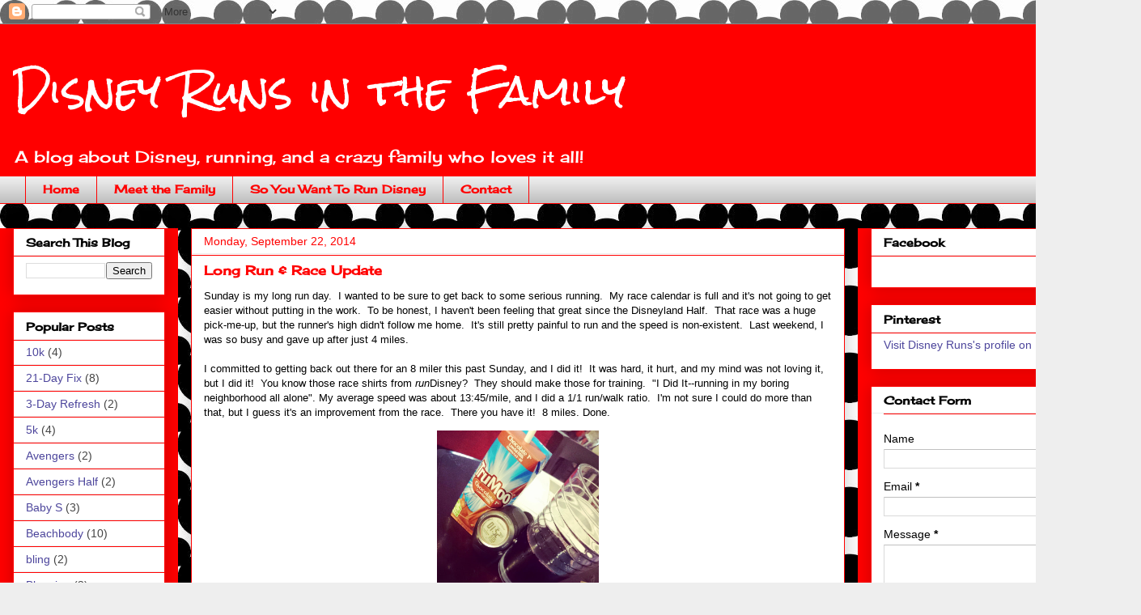

--- FILE ---
content_type: text/html; charset=UTF-8
request_url: https://www.disneyrunsinthefamily.com/2014/09/long-run-race-update.html
body_size: 32249
content:
<!DOCTYPE html>
<html class='v2' dir='ltr' xmlns='http://www.w3.org/1999/xhtml' xmlns:b='http://www.google.com/2005/gml/b' xmlns:data='http://www.google.com/2005/gml/data' xmlns:expr='http://www.google.com/2005/gml/expr'>
<head>
<link href='https://www.blogger.com/static/v1/widgets/335934321-css_bundle_v2.css' rel='stylesheet' type='text/css'/>
<meta content='width=1100' name='viewport'/>
<meta content='text/html; charset=UTF-8' http-equiv='Content-Type'/>
<meta content='blogger' name='generator'/>
<link href='https://www.disneyrunsinthefamily.com/favicon.ico' rel='icon' type='image/x-icon'/>
<link href='https://www.disneyrunsinthefamily.com/2014/09/long-run-race-update.html' rel='canonical'/>
<link rel="alternate" type="application/atom+xml" title="Disney Runs in the Family - Atom" href="https://www.disneyrunsinthefamily.com/feeds/posts/default" />
<link rel="alternate" type="application/rss+xml" title="Disney Runs in the Family - RSS" href="https://www.disneyrunsinthefamily.com/feeds/posts/default?alt=rss" />
<link rel="service.post" type="application/atom+xml" title="Disney Runs in the Family - Atom" href="https://www.blogger.com/feeds/180965920313512699/posts/default" />

<link rel="alternate" type="application/atom+xml" title="Disney Runs in the Family - Atom" href="https://www.disneyrunsinthefamily.com/feeds/8663160997384873111/comments/default" />
<!--Can't find substitution for tag [blog.ieCssRetrofitLinks]-->
<link href='https://blogger.googleusercontent.com/img/b/R29vZ2xl/AVvXsEhLdy0UzN5_etMmZyxQKKqUU1oEZz-cMNP58s_6KzI3oZJJy9-EPpcqfWONAQ_f66rNwdsEyxptdoyAEO1zL0Rl7JQudaph0PIpS8aGb5btlsgR3qbXt4OCh4j3svFD6RBbe4b1YMtIcC0/s640/IMG_20140921_095427.jpg' rel='image_src'/>
<meta content='https://www.disneyrunsinthefamily.com/2014/09/long-run-race-update.html' property='og:url'/>
<meta content='Long Run &amp; Race Update' property='og:title'/>
<meta content=' Sunday is my long run day.  I wanted to be sure to get back to some serious running.  My race calendar is full and it&#39;s not going to get ea...' property='og:description'/>
<meta content='https://blogger.googleusercontent.com/img/b/R29vZ2xl/AVvXsEhLdy0UzN5_etMmZyxQKKqUU1oEZz-cMNP58s_6KzI3oZJJy9-EPpcqfWONAQ_f66rNwdsEyxptdoyAEO1zL0Rl7JQudaph0PIpS8aGb5btlsgR3qbXt4OCh4j3svFD6RBbe4b1YMtIcC0/w1200-h630-p-k-no-nu/IMG_20140921_095427.jpg' property='og:image'/>
<title>Disney Runs in the Family: Long Run & Race Update</title>
<style type='text/css'>@font-face{font-family:'Cherry Cream Soda';font-style:normal;font-weight:400;font-display:swap;src:url(//fonts.gstatic.com/s/cherrycreamsoda/v21/UMBIrOxBrW6w2FFyi9paG0fdVdRciQd9A98ZD47H.woff2)format('woff2');unicode-range:U+0000-00FF,U+0131,U+0152-0153,U+02BB-02BC,U+02C6,U+02DA,U+02DC,U+0304,U+0308,U+0329,U+2000-206F,U+20AC,U+2122,U+2191,U+2193,U+2212,U+2215,U+FEFF,U+FFFD;}@font-face{font-family:'Rock Salt';font-style:normal;font-weight:400;font-display:swap;src:url(//fonts.gstatic.com/s/rocksalt/v24/MwQ0bhv11fWD6QsAVOZrt0M6p7NGrQ.woff2)format('woff2');unicode-range:U+0000-00FF,U+0131,U+0152-0153,U+02BB-02BC,U+02C6,U+02DA,U+02DC,U+0304,U+0308,U+0329,U+2000-206F,U+20AC,U+2122,U+2191,U+2193,U+2212,U+2215,U+FEFF,U+FFFD;}</style>
<style id='page-skin-1' type='text/css'><!--
/*
-----------------------------------------------
Blogger Template Style
Name:     Awesome Inc.
Designer: Tina Chen
URL:      tinachen.org
----------------------------------------------- */
/* Content
----------------------------------------------- */
body {
font: normal normal 13px Arial, Tahoma, Helvetica, FreeSans, sans-serif;
color: #000000;
background: #eeeeee url(//2.bp.blogspot.com/-_3dJqOCaClo/Ux-Q8CWURyI/AAAAAAAAAP0/eeRtmncOAPk/s0/mickeyhead2.jpg) repeat scroll top left;
}
html body .content-outer {
min-width: 0;
max-width: 100%;
width: 100%;
}
a:link {
text-decoration: none;
color: #3778cd;
}
a:visited {
text-decoration: none;
color: #ff0000;
}
a:hover {
text-decoration: underline;
color: #990000;
}
.body-fauxcolumn-outer .cap-top {
position: absolute;
z-index: 1;
height: 276px;
width: 100%;
background: transparent none repeat-x scroll top left;
_background-image: none;
}
/* Columns
----------------------------------------------- */
.content-inner {
padding: 0;
}
.header-inner .section {
margin: 0 16px;
}
.tabs-inner .section {
margin: 0 16px;
}
.main-inner {
padding-top: 30px;
}
.main-inner .column-center-inner,
.main-inner .column-left-inner,
.main-inner .column-right-inner {
padding: 0 5px;
}
*+html body .main-inner .column-center-inner {
margin-top: -30px;
}
#layout .main-inner .column-center-inner {
margin-top: 0;
}
/* Header
----------------------------------------------- */
.header-outer {
margin: 0 0 0 0;
background: #ff0000 none repeat scroll 0 0;
}
.Header h1 {
font: normal normal 50px Rock Salt;
color: #ffffff;
text-shadow: 0 0 -1px #000000;
}
.Header h1 a {
color: #ffffff;
}
.Header .description {
font: normal normal 20px Cherry Cream Soda;
color: #ffffff;
}
.header-inner .Header .titlewrapper,
.header-inner .Header .descriptionwrapper {
padding-left: 0;
padding-right: 0;
margin-bottom: 0;
}
.header-inner .Header .titlewrapper {
padding-top: 22px;
}
/* Tabs
----------------------------------------------- */
.tabs-outer {
overflow: hidden;
position: relative;
background: #eeeeee url(//www.blogblog.com/1kt/awesomeinc/tabs_gradient_light.png) repeat scroll 0 0;
}
#layout .tabs-outer {
overflow: visible;
}
.tabs-cap-top, .tabs-cap-bottom {
position: absolute;
width: 100%;
border-top: 1px solid #ff0000;
}
.tabs-cap-bottom {
bottom: 0;
}
.tabs-inner .widget li a {
display: inline-block;
margin: 0;
padding: .6em 1.5em;
font: normal bold 14px Cherry Cream Soda;
color: #ff0000;
border-top: 1px solid #ff0000;
border-bottom: 1px solid #ff0000;
border-left: 1px solid #ff0000;
height: 16px;
line-height: 16px;
}
.tabs-inner .widget li:last-child a {
border-right: 1px solid #ff0000;
}
.tabs-inner .widget li.selected a, .tabs-inner .widget li a:hover {
background: #666666 url(//www.blogblog.com/1kt/awesomeinc/tabs_gradient_light.png) repeat-x scroll 0 -100px;
color: #ff0000;
}
/* Headings
----------------------------------------------- */
h2 {
font: normal bold 14px Cherry Cream Soda;
color: #000000;
}
/* Widgets
----------------------------------------------- */
.main-inner .section {
margin: 0 27px;
padding: 0;
}
.main-inner .column-left-outer,
.main-inner .column-right-outer {
margin-top: 0;
}
#layout .main-inner .column-left-outer,
#layout .main-inner .column-right-outer {
margin-top: 0;
}
.main-inner .column-left-inner,
.main-inner .column-right-inner {
background: #ff0000 none repeat 0 0;
-moz-box-shadow: 0 0 0 rgba(0, 0, 0, .2);
-webkit-box-shadow: 0 0 0 rgba(0, 0, 0, .2);
-goog-ms-box-shadow: 0 0 0 rgba(0, 0, 0, .2);
box-shadow: 0 0 0 rgba(0, 0, 0, .2);
-moz-border-radius: 0;
-webkit-border-radius: 0;
-goog-ms-border-radius: 0;
border-radius: 0;
}
#layout .main-inner .column-left-inner,
#layout .main-inner .column-right-inner {
margin-top: 0;
}
.sidebar .widget {
font: normal normal 14px Arial, Tahoma, Helvetica, FreeSans, sans-serif;
color: #000000;
}
.sidebar .widget a:link {
color: #4d469c;
}
.sidebar .widget a:visited {
color: #ff0000;
}
.sidebar .widget a:hover {
color: #990000;
}
.sidebar .widget h2 {
text-shadow: 0 0 -1px #000000;
}
.main-inner .widget {
background-color: #ffffff;
border: 1px solid #ff0000;
padding: 0 15px 15px;
margin: 20px -16px;
-moz-box-shadow: 0 0 20px rgba(0, 0, 0, .2);
-webkit-box-shadow: 0 0 20px rgba(0, 0, 0, .2);
-goog-ms-box-shadow: 0 0 20px rgba(0, 0, 0, .2);
box-shadow: 0 0 20px rgba(0, 0, 0, .2);
-moz-border-radius: 0;
-webkit-border-radius: 0;
-goog-ms-border-radius: 0;
border-radius: 0;
}
.main-inner .widget h2 {
margin: 0 -15px;
padding: .6em 15px .5em;
border-bottom: 1px solid #eeeeee;
}
.footer-inner .widget h2 {
padding: 0 0 .4em;
border-bottom: 1px solid #eeeeee;
}
.main-inner .widget h2 + div, .footer-inner .widget h2 + div {
border-top: 1px solid #ff0000;
padding-top: 8px;
}
.main-inner .widget .widget-content {
margin: 0 -15px;
padding: 7px 15px 0;
}
.main-inner .widget ul, .main-inner .widget #ArchiveList ul.flat {
margin: -8px -15px 0;
padding: 0;
list-style: none;
}
.main-inner .widget #ArchiveList {
margin: -8px 0 0;
}
.main-inner .widget ul li, .main-inner .widget #ArchiveList ul.flat li {
padding: .5em 15px;
text-indent: 0;
color: #444444;
border-top: 1px solid #ff0000;
border-bottom: 1px solid #eeeeee;
}
.main-inner .widget #ArchiveList ul li {
padding-top: .25em;
padding-bottom: .25em;
}
.main-inner .widget ul li:first-child, .main-inner .widget #ArchiveList ul.flat li:first-child {
border-top: none;
}
.main-inner .widget ul li:last-child, .main-inner .widget #ArchiveList ul.flat li:last-child {
border-bottom: none;
}
.post-body {
position: relative;
}
.main-inner .widget .post-body ul {
padding: 0 2.5em;
margin: .5em 0;
list-style: disc;
}
.main-inner .widget .post-body ul li {
padding: 0.25em 0;
margin-bottom: .25em;
color: #000000;
border: none;
}
.footer-inner .widget ul {
padding: 0;
list-style: none;
}
.widget .zippy {
color: #444444;
}
/* Posts
----------------------------------------------- */
body .main-inner .Blog {
padding: 0;
margin-bottom: 1em;
background-color: transparent;
border: none;
-moz-box-shadow: 0 0 0 rgba(0, 0, 0, 0);
-webkit-box-shadow: 0 0 0 rgba(0, 0, 0, 0);
-goog-ms-box-shadow: 0 0 0 rgba(0, 0, 0, 0);
box-shadow: 0 0 0 rgba(0, 0, 0, 0);
}
.main-inner .section:last-child .Blog:last-child {
padding: 0;
margin-bottom: 1em;
}
.main-inner .widget h2.date-header {
margin: 0 -15px 1px;
padding: 0 0 0 0;
font: normal normal 14px Impact, sans-serif;
color: #ff0000;
background: transparent none no-repeat scroll top left;
border-top: 0 solid #ff0000;
border-bottom: 1px solid #eeeeee;
-moz-border-radius-topleft: 0;
-moz-border-radius-topright: 0;
-webkit-border-top-left-radius: 0;
-webkit-border-top-right-radius: 0;
border-top-left-radius: 0;
border-top-right-radius: 0;
position: static;
bottom: 100%;
right: 15px;
text-shadow: 0 0 -1px #000000;
}
.main-inner .widget h2.date-header span {
font: normal normal 14px Impact, sans-serif;
display: block;
padding: .5em 15px;
border-left: 0 solid #ff0000;
border-right: 0 solid #ff0000;
}
.date-outer {
position: relative;
margin: 30px 0 20px;
padding: 0 15px;
background-color: #ffffff;
border: 1px solid #ff0000;
-moz-box-shadow: 0 0 20px rgba(0, 0, 0, .2);
-webkit-box-shadow: 0 0 20px rgba(0, 0, 0, .2);
-goog-ms-box-shadow: 0 0 20px rgba(0, 0, 0, .2);
box-shadow: 0 0 20px rgba(0, 0, 0, .2);
-moz-border-radius: 0;
-webkit-border-radius: 0;
-goog-ms-border-radius: 0;
border-radius: 0;
}
.date-outer:first-child {
margin-top: 0;
}
.date-outer:last-child {
margin-bottom: 20px;
-moz-border-radius-bottomleft: 0;
-moz-border-radius-bottomright: 0;
-webkit-border-bottom-left-radius: 0;
-webkit-border-bottom-right-radius: 0;
-goog-ms-border-bottom-left-radius: 0;
-goog-ms-border-bottom-right-radius: 0;
border-bottom-left-radius: 0;
border-bottom-right-radius: 0;
}
.date-posts {
margin: 0 -15px;
padding: 0 15px;
clear: both;
}
.post-outer, .inline-ad {
border-top: 1px solid #eeeeee;
margin: 0 -15px;
padding: 15px 15px;
}
.post-outer {
padding-bottom: 10px;
}
.post-outer:first-child {
padding-top: 0;
border-top: none;
}
.post-outer:last-child, .inline-ad:last-child {
border-bottom: none;
}
.post-body {
position: relative;
}
.post-body img {
padding: 8px;
background: transparent;
border: 1px solid transparent;
-moz-box-shadow: 0 0 0 rgba(0, 0, 0, .2);
-webkit-box-shadow: 0 0 0 rgba(0, 0, 0, .2);
box-shadow: 0 0 0 rgba(0, 0, 0, .2);
-moz-border-radius: 0;
-webkit-border-radius: 0;
border-radius: 0;
}
h3.post-title, h4 {
font: normal bold 16px Cherry Cream Soda;
color: #ff0000;
}
h3.post-title a {
font: normal bold 16px Cherry Cream Soda;
color: #ff0000;
}
h3.post-title a:hover {
color: #990000;
text-decoration: underline;
}
.post-header {
margin: 0 0 1em;
}
.post-body {
line-height: 1.4;
}
.post-outer h2 {
color: #000000;
}
.post-footer {
margin: 1.5em 0 0;
}
#blog-pager {
padding: 15px;
font-size: 120%;
background-color: #ffffff;
border: 1px solid #ff0000;
-moz-box-shadow: 0 0 20px rgba(0, 0, 0, .2);
-webkit-box-shadow: 0 0 20px rgba(0, 0, 0, .2);
-goog-ms-box-shadow: 0 0 20px rgba(0, 0, 0, .2);
box-shadow: 0 0 20px rgba(0, 0, 0, .2);
-moz-border-radius: 0;
-webkit-border-radius: 0;
-goog-ms-border-radius: 0;
border-radius: 0;
-moz-border-radius-topleft: 0;
-moz-border-radius-topright: 0;
-webkit-border-top-left-radius: 0;
-webkit-border-top-right-radius: 0;
-goog-ms-border-top-left-radius: 0;
-goog-ms-border-top-right-radius: 0;
border-top-left-radius: 0;
border-top-right-radius-topright: 0;
margin-top: 1em;
}
.blog-feeds, .post-feeds {
margin: 1em 0;
text-align: center;
color: #000000;
}
.blog-feeds a, .post-feeds a {
color: #3778cd;
}
.blog-feeds a:visited, .post-feeds a:visited {
color: #ff0000;
}
.blog-feeds a:hover, .post-feeds a:hover {
color: #990000;
}
.post-outer .comments {
margin-top: 2em;
}
/* Comments
----------------------------------------------- */
.comments .comments-content .icon.blog-author {
background-repeat: no-repeat;
background-image: url([data-uri]);
}
.comments .comments-content .loadmore a {
border-top: 1px solid #ff0000;
border-bottom: 1px solid #ff0000;
}
.comments .continue {
border-top: 2px solid #ff0000;
}
/* Footer
----------------------------------------------- */
.footer-outer {
margin: -20px 0 -1px;
padding: 20px 0 0;
color: #000000;
overflow: hidden;
}
.footer-fauxborder-left {
border-top: 1px solid #ff0000;
background: #ffffff none repeat scroll 0 0;
-moz-box-shadow: 0 0 20px rgba(0, 0, 0, .2);
-webkit-box-shadow: 0 0 20px rgba(0, 0, 0, .2);
-goog-ms-box-shadow: 0 0 20px rgba(0, 0, 0, .2);
box-shadow: 0 0 20px rgba(0, 0, 0, .2);
margin: 0 -20px;
}
/* Mobile
----------------------------------------------- */
body.mobile {
background-size: auto;
}
.mobile .body-fauxcolumn-outer {
background: transparent none repeat scroll top left;
}
*+html body.mobile .main-inner .column-center-inner {
margin-top: 0;
}
.mobile .main-inner .widget {
padding: 0 0 15px;
}
.mobile .main-inner .widget h2 + div,
.mobile .footer-inner .widget h2 + div {
border-top: none;
padding-top: 0;
}
.mobile .footer-inner .widget h2 {
padding: 0.5em 0;
border-bottom: none;
}
.mobile .main-inner .widget .widget-content {
margin: 0;
padding: 7px 0 0;
}
.mobile .main-inner .widget ul,
.mobile .main-inner .widget #ArchiveList ul.flat {
margin: 0 -15px 0;
}
.mobile .main-inner .widget h2.date-header {
right: 0;
}
.mobile .date-header span {
padding: 0.4em 0;
}
.mobile .date-outer:first-child {
margin-bottom: 0;
border: 1px solid #ff0000;
-moz-border-radius-topleft: 0;
-moz-border-radius-topright: 0;
-webkit-border-top-left-radius: 0;
-webkit-border-top-right-radius: 0;
-goog-ms-border-top-left-radius: 0;
-goog-ms-border-top-right-radius: 0;
border-top-left-radius: 0;
border-top-right-radius: 0;
}
.mobile .date-outer {
border-color: #ff0000;
border-width: 0 1px 1px;
}
.mobile .date-outer:last-child {
margin-bottom: 0;
}
.mobile .main-inner {
padding: 0;
}
.mobile .header-inner .section {
margin: 0;
}
.mobile .post-outer, .mobile .inline-ad {
padding: 5px 0;
}
.mobile .tabs-inner .section {
margin: 0 10px;
}
.mobile .main-inner .widget h2 {
margin: 0;
padding: 0;
}
.mobile .main-inner .widget h2.date-header span {
padding: 0;
}
.mobile .main-inner .widget .widget-content {
margin: 0;
padding: 7px 0 0;
}
.mobile #blog-pager {
border: 1px solid transparent;
background: #ffffff none repeat scroll 0 0;
}
.mobile .main-inner .column-left-inner,
.mobile .main-inner .column-right-inner {
background: #ff0000 none repeat 0 0;
-moz-box-shadow: none;
-webkit-box-shadow: none;
-goog-ms-box-shadow: none;
box-shadow: none;
}
.mobile .date-posts {
margin: 0;
padding: 0;
}
.mobile .footer-fauxborder-left {
margin: 0;
border-top: inherit;
}
.mobile .main-inner .section:last-child .Blog:last-child {
margin-bottom: 0;
}
.mobile-index-contents {
color: #000000;
}
.mobile .mobile-link-button {
background: #3778cd url(//www.blogblog.com/1kt/awesomeinc/tabs_gradient_light.png) repeat scroll 0 0;
}
.mobile-link-button a:link, .mobile-link-button a:visited {
color: #ffffff;
}
.mobile .tabs-inner .PageList .widget-content {
background: transparent;
border-top: 1px solid;
border-color: #ff0000;
color: #ff0000;
}
.mobile .tabs-inner .PageList .widget-content .pagelist-arrow {
border-left: 1px solid #ff0000;
}

--></style>
<style id='template-skin-1' type='text/css'><!--
body {
min-width: 1410px;
}
.content-outer, .content-fauxcolumn-outer, .region-inner {
min-width: 1410px;
max-width: 1410px;
_width: 1410px;
}
.main-inner .columns {
padding-left: 220px;
padding-right: 350px;
}
.main-inner .fauxcolumn-center-outer {
left: 220px;
right: 350px;
/* IE6 does not respect left and right together */
_width: expression(this.parentNode.offsetWidth -
parseInt("220px") -
parseInt("350px") + 'px');
}
.main-inner .fauxcolumn-left-outer {
width: 220px;
}
.main-inner .fauxcolumn-right-outer {
width: 350px;
}
.main-inner .column-left-outer {
width: 220px;
right: 100%;
margin-left: -220px;
}
.main-inner .column-right-outer {
width: 350px;
margin-right: -350px;
}
#layout {
min-width: 0;
}
#layout .content-outer {
min-width: 0;
width: 800px;
}
#layout .region-inner {
min-width: 0;
width: auto;
}
--></style>
<link href='https://www.blogger.com/dyn-css/authorization.css?targetBlogID=180965920313512699&amp;zx=7bbffa4e-8596-4cb3-9b4c-1750e89e8385' media='none' onload='if(media!=&#39;all&#39;)media=&#39;all&#39;' rel='stylesheet'/><noscript><link href='https://www.blogger.com/dyn-css/authorization.css?targetBlogID=180965920313512699&amp;zx=7bbffa4e-8596-4cb3-9b4c-1750e89e8385' rel='stylesheet'/></noscript>
<meta name='google-adsense-platform-account' content='ca-host-pub-1556223355139109'/>
<meta name='google-adsense-platform-domain' content='blogspot.com'/>

</head>
<body class='loading variant-light'>
<div class='navbar section' id='navbar'><div class='widget Navbar' data-version='1' id='Navbar1'><script type="text/javascript">
    function setAttributeOnload(object, attribute, val) {
      if(window.addEventListener) {
        window.addEventListener('load',
          function(){ object[attribute] = val; }, false);
      } else {
        window.attachEvent('onload', function(){ object[attribute] = val; });
      }
    }
  </script>
<div id="navbar-iframe-container"></div>
<script type="text/javascript" src="https://apis.google.com/js/platform.js"></script>
<script type="text/javascript">
      gapi.load("gapi.iframes:gapi.iframes.style.bubble", function() {
        if (gapi.iframes && gapi.iframes.getContext) {
          gapi.iframes.getContext().openChild({
              url: 'https://www.blogger.com/navbar/180965920313512699?po\x3d8663160997384873111\x26origin\x3dhttps://www.disneyrunsinthefamily.com',
              where: document.getElementById("navbar-iframe-container"),
              id: "navbar-iframe"
          });
        }
      });
    </script><script type="text/javascript">
(function() {
var script = document.createElement('script');
script.type = 'text/javascript';
script.src = '//pagead2.googlesyndication.com/pagead/js/google_top_exp.js';
var head = document.getElementsByTagName('head')[0];
if (head) {
head.appendChild(script);
}})();
</script>
</div></div>
<div class='body-fauxcolumns'>
<div class='fauxcolumn-outer body-fauxcolumn-outer'>
<div class='cap-top'>
<div class='cap-left'></div>
<div class='cap-right'></div>
</div>
<div class='fauxborder-left'>
<div class='fauxborder-right'></div>
<div class='fauxcolumn-inner'>
</div>
</div>
<div class='cap-bottom'>
<div class='cap-left'></div>
<div class='cap-right'></div>
</div>
</div>
</div>
<div class='content'>
<div class='content-fauxcolumns'>
<div class='fauxcolumn-outer content-fauxcolumn-outer'>
<div class='cap-top'>
<div class='cap-left'></div>
<div class='cap-right'></div>
</div>
<div class='fauxborder-left'>
<div class='fauxborder-right'></div>
<div class='fauxcolumn-inner'>
</div>
</div>
<div class='cap-bottom'>
<div class='cap-left'></div>
<div class='cap-right'></div>
</div>
</div>
</div>
<div class='content-outer'>
<div class='content-cap-top cap-top'>
<div class='cap-left'></div>
<div class='cap-right'></div>
</div>
<div class='fauxborder-left content-fauxborder-left'>
<div class='fauxborder-right content-fauxborder-right'></div>
<div class='content-inner'>
<header>
<div class='header-outer'>
<div class='header-cap-top cap-top'>
<div class='cap-left'></div>
<div class='cap-right'></div>
</div>
<div class='fauxborder-left header-fauxborder-left'>
<div class='fauxborder-right header-fauxborder-right'></div>
<div class='region-inner header-inner'>
<div class='header section' id='header'><div class='widget Header' data-version='1' id='Header1'>
<div id='header-inner'>
<div class='titlewrapper'>
<h1 class='title'>
<a href='https://www.disneyrunsinthefamily.com/'>
Disney Runs in the Family
</a>
</h1>
</div>
<div class='descriptionwrapper'>
<p class='description'><span>A blog about Disney, running, and a crazy family who loves it all!</span></p>
</div>
</div>
</div></div>
</div>
</div>
<div class='header-cap-bottom cap-bottom'>
<div class='cap-left'></div>
<div class='cap-right'></div>
</div>
</div>
</header>
<div class='tabs-outer'>
<div class='tabs-cap-top cap-top'>
<div class='cap-left'></div>
<div class='cap-right'></div>
</div>
<div class='fauxborder-left tabs-fauxborder-left'>
<div class='fauxborder-right tabs-fauxborder-right'></div>
<div class='region-inner tabs-inner'>
<div class='tabs section' id='crosscol'><div class='widget PageList' data-version='1' id='PageList1'>
<h2>Pages</h2>
<div class='widget-content'>
<ul>
<li>
<a href='https://www.disneyrunsinthefamily.com/'>Home</a>
</li>
<li>
<a href='https://www.disneyrunsinthefamily.com/p/blog-page_23.html'>Meet the Family</a>
</li>
<li>
<a href='https://www.disneyrunsinthefamily.com/p/so-you-want-to-run-disney.html'>So You Want To Run Disney</a>
</li>
<li>
<a href='https://www.disneyrunsinthefamily.com/p/contact-us.html'>Contact</a>
</li>
</ul>
<div class='clear'></div>
</div>
</div></div>
<div class='tabs no-items section' id='crosscol-overflow'></div>
</div>
</div>
<div class='tabs-cap-bottom cap-bottom'>
<div class='cap-left'></div>
<div class='cap-right'></div>
</div>
</div>
<div class='main-outer'>
<div class='main-cap-top cap-top'>
<div class='cap-left'></div>
<div class='cap-right'></div>
</div>
<div class='fauxborder-left main-fauxborder-left'>
<div class='fauxborder-right main-fauxborder-right'></div>
<div class='region-inner main-inner'>
<div class='columns fauxcolumns'>
<div class='fauxcolumn-outer fauxcolumn-center-outer'>
<div class='cap-top'>
<div class='cap-left'></div>
<div class='cap-right'></div>
</div>
<div class='fauxborder-left'>
<div class='fauxborder-right'></div>
<div class='fauxcolumn-inner'>
</div>
</div>
<div class='cap-bottom'>
<div class='cap-left'></div>
<div class='cap-right'></div>
</div>
</div>
<div class='fauxcolumn-outer fauxcolumn-left-outer'>
<div class='cap-top'>
<div class='cap-left'></div>
<div class='cap-right'></div>
</div>
<div class='fauxborder-left'>
<div class='fauxborder-right'></div>
<div class='fauxcolumn-inner'>
</div>
</div>
<div class='cap-bottom'>
<div class='cap-left'></div>
<div class='cap-right'></div>
</div>
</div>
<div class='fauxcolumn-outer fauxcolumn-right-outer'>
<div class='cap-top'>
<div class='cap-left'></div>
<div class='cap-right'></div>
</div>
<div class='fauxborder-left'>
<div class='fauxborder-right'></div>
<div class='fauxcolumn-inner'>
</div>
</div>
<div class='cap-bottom'>
<div class='cap-left'></div>
<div class='cap-right'></div>
</div>
</div>
<!-- corrects IE6 width calculation -->
<div class='columns-inner'>
<div class='column-center-outer'>
<div class='column-center-inner'>
<div class='main section' id='main'><div class='widget Blog' data-version='1' id='Blog1'>
<div class='blog-posts hfeed'>

          <div class="date-outer">
        
<h2 class='date-header'><span>Monday, September 22, 2014</span></h2>

          <div class="date-posts">
        
<div class='post-outer'>
<div class='post hentry' itemprop='blogPost' itemscope='itemscope' itemtype='http://schema.org/BlogPosting'>
<meta content='https://blogger.googleusercontent.com/img/b/R29vZ2xl/AVvXsEhLdy0UzN5_etMmZyxQKKqUU1oEZz-cMNP58s_6KzI3oZJJy9-EPpcqfWONAQ_f66rNwdsEyxptdoyAEO1zL0Rl7JQudaph0PIpS8aGb5btlsgR3qbXt4OCh4j3svFD6RBbe4b1YMtIcC0/s640/IMG_20140921_095427.jpg' itemprop='image_url'/>
<meta content='180965920313512699' itemprop='blogId'/>
<meta content='8663160997384873111' itemprop='postId'/>
<a name='8663160997384873111'></a>
<h3 class='post-title entry-title' itemprop='name'>
Long Run & Race Update
</h3>
<div class='post-header'>
<div class='post-header-line-1'></div>
</div>
<div class='post-body entry-content' id='post-body-8663160997384873111' itemprop='description articleBody'>
<div style="clear: both; text-align: left;">
Sunday is my long run day.&nbsp; I wanted to be sure to get back to some serious running.&nbsp; My race calendar is full and it's not going to get easier without putting in the work.&nbsp; To be honest, I haven't been feeling that great since the Disneyland Half.&nbsp; That race was a huge pick-me-up, but the runner's high didn't follow me home.&nbsp; It's still pretty painful to run and the speed is non-existent.&nbsp; Last weekend, I was so busy and gave up after just 4 miles.&nbsp; </div>
<div style="clear: both; text-align: left;">
&nbsp;</div>
<div style="clear: both; text-align: left;">
I committed to getting back out there for an 8 miler this past Sunday, and I did it!&nbsp; It was hard, it hurt, and my mind was not loving it, but I did it!&nbsp; You know those race shirts from <em>run</em>Disney?&nbsp; They should make those for training.&nbsp; "I Did It--running in my boring neighborhood all alone". My average speed was about 13:45/mile, and I did a 1/1 run/walk ratio.&nbsp; I'm not sure I could do more than that, but I guess it's an improvement from the race.&nbsp; There you have it!&nbsp;&nbsp;8 miles. Done.</div>
<table align="center" cellpadding="0" cellspacing="0" class="tr-caption-container" style="margin-left: auto; margin-right: auto; text-align: center;"><tbody>
<tr><td style="text-align: center;"><a href="https://blogger.googleusercontent.com/img/b/R29vZ2xl/AVvXsEhLdy0UzN5_etMmZyxQKKqUU1oEZz-cMNP58s_6KzI3oZJJy9-EPpcqfWONAQ_f66rNwdsEyxptdoyAEO1zL0Rl7JQudaph0PIpS8aGb5btlsgR3qbXt4OCh4j3svFD6RBbe4b1YMtIcC0/s640/IMG_20140921_095427.jpg" imageanchor="1" style="margin-left: auto; margin-right: auto;"><img border="0" height="200" src="https://blogger.googleusercontent.com/img/b/R29vZ2xl/AVvXsEhLdy0UzN5_etMmZyxQKKqUU1oEZz-cMNP58s_6KzI3oZJJy9-EPpcqfWONAQ_f66rNwdsEyxptdoyAEO1zL0Rl7JQudaph0PIpS8aGb5btlsgR3qbXt4OCh4j3svFD6RBbe4b1YMtIcC0/s640/IMG_20140921_095427.jpg" width="200" /></a></td></tr>
<tr><td class="tr-caption" style="text-align: center;">I deserved a good recovery!</td></tr>
</tbody></table>
One of the reasons I finally got back on the road is I caved and signed up for another race: The National Nurse's Half Marathon on October 11th.&nbsp; It's a local race, beautiful course, and my friends are teaching a special Zumba class at the finish line.&nbsp; Of course, I could have just done the Zumba class, but hey, when I'm presented with a coupon code, I just can't resist!&nbsp; Silly me thought I'd be faster, but it will be a great training run for Wine &amp; Dine.&nbsp; <br />
<div class="separator" style="clear: both; text-align: left;">
&nbsp;</div>
<div class="separator" style="clear: both; text-align: center;">
<a href="[data-uri]" imageanchor="1" style="margin-left: 1em; margin-right: 1em;"><img border="0" class="rg_i" data-sz="f" jsaction="load:str.tbn" name="DIJS-fmLKJeOZM:" src="[data-uri]" style="margin-top: 0px;" /></a></div>
<div class="separator" style="clear: both; text-align: center;">
&nbsp;</div>
<div style="clear: both; text-align: left;">
Anyone out there ever hear of this race? Anyone gonna be there?&nbsp; What's next on your race calendar?</div>

<!-- Blogger automated replacement: "https://images-blogger-opensocial.googleusercontent.com/gadgets/proxy?url=http%3A%2F%2Flh4.ggpht.com%2F-qF8y0s_kaIY%2FVB8uZC_QoSI%2FAAAAAAAAA5k%2FG4F6bVZ1IQk%2Fs640%2FIMG_20140921_095427.jpg&amp;container=blogger&amp;gadget=a&amp;rewriteMime=image%2F*" with "https://blogger.googleusercontent.com/img/b/R29vZ2xl/AVvXsEhLdy0UzN5_etMmZyxQKKqUU1oEZz-cMNP58s_6KzI3oZJJy9-EPpcqfWONAQ_f66rNwdsEyxptdoyAEO1zL0Rl7JQudaph0PIpS8aGb5btlsgR3qbXt4OCh4j3svFD6RBbe4b1YMtIcC0/s640/IMG_20140921_095427.jpg" -->
<div style='clear: both;'></div>
</div>
<div class='post-footer'>
<div class='post-footer-line post-footer-line-1'><span class='post-author vcard'>
Posted by
<span class='fn' itemprop='author' itemscope='itemscope' itemtype='http://schema.org/Person'>
<meta content='https://www.blogger.com/profile/06361890697749649906' itemprop='url'/>
<a class='g-profile' href='https://www.blogger.com/profile/06361890697749649906' rel='author' title='author profile'>
<span itemprop='name'>Disney Runs in the Family</span>
</a>
</span>
</span>
<span class='post-timestamp'>
at
<meta content='https://www.disneyrunsinthefamily.com/2014/09/long-run-race-update.html' itemprop='url'/>
<a class='timestamp-link' href='https://www.disneyrunsinthefamily.com/2014/09/long-run-race-update.html' rel='bookmark' title='permanent link'><abbr class='published' itemprop='datePublished' title='2014-09-22T02:00:00-07:00'>2:00&#8239;AM</abbr></a>
</span>
<span class='post-comment-link'>
</span>
<span class='post-icons'>
<span class='item-control blog-admin pid-1115394575'>
<a href='https://www.blogger.com/post-edit.g?blogID=180965920313512699&postID=8663160997384873111&from=pencil' title='Edit Post'>
<img alt='' class='icon-action' height='18' src='https://resources.blogblog.com/img/icon18_edit_allbkg.gif' width='18'/>
</a>
</span>
</span>
<div class='post-share-buttons goog-inline-block'>
<a class='goog-inline-block share-button sb-email' href='https://www.blogger.com/share-post.g?blogID=180965920313512699&postID=8663160997384873111&target=email' target='_blank' title='Email This'><span class='share-button-link-text'>Email This</span></a><a class='goog-inline-block share-button sb-blog' href='https://www.blogger.com/share-post.g?blogID=180965920313512699&postID=8663160997384873111&target=blog' onclick='window.open(this.href, "_blank", "height=270,width=475"); return false;' target='_blank' title='BlogThis!'><span class='share-button-link-text'>BlogThis!</span></a><a class='goog-inline-block share-button sb-twitter' href='https://www.blogger.com/share-post.g?blogID=180965920313512699&postID=8663160997384873111&target=twitter' target='_blank' title='Share to X'><span class='share-button-link-text'>Share to X</span></a><a class='goog-inline-block share-button sb-facebook' href='https://www.blogger.com/share-post.g?blogID=180965920313512699&postID=8663160997384873111&target=facebook' onclick='window.open(this.href, "_blank", "height=430,width=640"); return false;' target='_blank' title='Share to Facebook'><span class='share-button-link-text'>Share to Facebook</span></a><a class='goog-inline-block share-button sb-pinterest' href='https://www.blogger.com/share-post.g?blogID=180965920313512699&postID=8663160997384873111&target=pinterest' target='_blank' title='Share to Pinterest'><span class='share-button-link-text'>Share to Pinterest</span></a>
</div>
</div>
<div class='post-footer-line post-footer-line-2'><span class='post-labels'>
Labels:
<a href='https://www.disneyrunsinthefamily.com/search/label/Goals' rel='tag'>Goals</a>,
<a href='https://www.disneyrunsinthefamily.com/search/label/injuries' rel='tag'>injuries</a>,
<a href='https://www.disneyrunsinthefamily.com/search/label/runDisney' rel='tag'>runDisney</a>,
<a href='https://www.disneyrunsinthefamily.com/search/label/running%20preparation' rel='tag'>running preparation</a>,
<a href='https://www.disneyrunsinthefamily.com/search/label/Training%20Tips' rel='tag'>Training Tips</a>
</span>
</div>
<div class='post-footer-line post-footer-line-3'><span class='post-location'>
</span>
</div>
</div>
</div>
<div class='comments' id='comments'>
<a name='comments'></a>
<h4>2 comments:</h4>
<div class='comments-content'>
<script async='async' src='' type='text/javascript'></script>
<script type='text/javascript'>
    (function() {
      var items = null;
      var msgs = null;
      var config = {};

// <![CDATA[
      var cursor = null;
      if (items && items.length > 0) {
        cursor = parseInt(items[items.length - 1].timestamp) + 1;
      }

      var bodyFromEntry = function(entry) {
        var text = (entry &&
                    ((entry.content && entry.content.$t) ||
                     (entry.summary && entry.summary.$t))) ||
            '';
        if (entry && entry.gd$extendedProperty) {
          for (var k in entry.gd$extendedProperty) {
            if (entry.gd$extendedProperty[k].name == 'blogger.contentRemoved') {
              return '<span class="deleted-comment">' + text + '</span>';
            }
          }
        }
        return text;
      }

      var parse = function(data) {
        cursor = null;
        var comments = [];
        if (data && data.feed && data.feed.entry) {
          for (var i = 0, entry; entry = data.feed.entry[i]; i++) {
            var comment = {};
            // comment ID, parsed out of the original id format
            var id = /blog-(\d+).post-(\d+)/.exec(entry.id.$t);
            comment.id = id ? id[2] : null;
            comment.body = bodyFromEntry(entry);
            comment.timestamp = Date.parse(entry.published.$t) + '';
            if (entry.author && entry.author.constructor === Array) {
              var auth = entry.author[0];
              if (auth) {
                comment.author = {
                  name: (auth.name ? auth.name.$t : undefined),
                  profileUrl: (auth.uri ? auth.uri.$t : undefined),
                  avatarUrl: (auth.gd$image ? auth.gd$image.src : undefined)
                };
              }
            }
            if (entry.link) {
              if (entry.link[2]) {
                comment.link = comment.permalink = entry.link[2].href;
              }
              if (entry.link[3]) {
                var pid = /.*comments\/default\/(\d+)\?.*/.exec(entry.link[3].href);
                if (pid && pid[1]) {
                  comment.parentId = pid[1];
                }
              }
            }
            comment.deleteclass = 'item-control blog-admin';
            if (entry.gd$extendedProperty) {
              for (var k in entry.gd$extendedProperty) {
                if (entry.gd$extendedProperty[k].name == 'blogger.itemClass') {
                  comment.deleteclass += ' ' + entry.gd$extendedProperty[k].value;
                } else if (entry.gd$extendedProperty[k].name == 'blogger.displayTime') {
                  comment.displayTime = entry.gd$extendedProperty[k].value;
                }
              }
            }
            comments.push(comment);
          }
        }
        return comments;
      };

      var paginator = function(callback) {
        if (hasMore()) {
          var url = config.feed + '?alt=json&v=2&orderby=published&reverse=false&max-results=50';
          if (cursor) {
            url += '&published-min=' + new Date(cursor).toISOString();
          }
          window.bloggercomments = function(data) {
            var parsed = parse(data);
            cursor = parsed.length < 50 ? null
                : parseInt(parsed[parsed.length - 1].timestamp) + 1
            callback(parsed);
            window.bloggercomments = null;
          }
          url += '&callback=bloggercomments';
          var script = document.createElement('script');
          script.type = 'text/javascript';
          script.src = url;
          document.getElementsByTagName('head')[0].appendChild(script);
        }
      };
      var hasMore = function() {
        return !!cursor;
      };
      var getMeta = function(key, comment) {
        if ('iswriter' == key) {
          var matches = !!comment.author
              && comment.author.name == config.authorName
              && comment.author.profileUrl == config.authorUrl;
          return matches ? 'true' : '';
        } else if ('deletelink' == key) {
          return config.baseUri + '/comment/delete/'
               + config.blogId + '/' + comment.id;
        } else if ('deleteclass' == key) {
          return comment.deleteclass;
        }
        return '';
      };

      var replybox = null;
      var replyUrlParts = null;
      var replyParent = undefined;

      var onReply = function(commentId, domId) {
        if (replybox == null) {
          // lazily cache replybox, and adjust to suit this style:
          replybox = document.getElementById('comment-editor');
          if (replybox != null) {
            replybox.height = '250px';
            replybox.style.display = 'block';
            replyUrlParts = replybox.src.split('#');
          }
        }
        if (replybox && (commentId !== replyParent)) {
          replybox.src = '';
          document.getElementById(domId).insertBefore(replybox, null);
          replybox.src = replyUrlParts[0]
              + (commentId ? '&parentID=' + commentId : '')
              + '#' + replyUrlParts[1];
          replyParent = commentId;
        }
      };

      var hash = (window.location.hash || '#').substring(1);
      var startThread, targetComment;
      if (/^comment-form_/.test(hash)) {
        startThread = hash.substring('comment-form_'.length);
      } else if (/^c[0-9]+$/.test(hash)) {
        targetComment = hash.substring(1);
      }

      // Configure commenting API:
      var configJso = {
        'maxDepth': config.maxThreadDepth
      };
      var provider = {
        'id': config.postId,
        'data': items,
        'loadNext': paginator,
        'hasMore': hasMore,
        'getMeta': getMeta,
        'onReply': onReply,
        'rendered': true,
        'initComment': targetComment,
        'initReplyThread': startThread,
        'config': configJso,
        'messages': msgs
      };

      var render = function() {
        if (window.goog && window.goog.comments) {
          var holder = document.getElementById('comment-holder');
          window.goog.comments.render(holder, provider);
        }
      };

      // render now, or queue to render when library loads:
      if (window.goog && window.goog.comments) {
        render();
      } else {
        window.goog = window.goog || {};
        window.goog.comments = window.goog.comments || {};
        window.goog.comments.loadQueue = window.goog.comments.loadQueue || [];
        window.goog.comments.loadQueue.push(render);
      }
    })();
// ]]>
  </script>
<div id='comment-holder'>
<div class="comment-thread toplevel-thread"><ol id="top-ra"><li class="comment" id="c8989797372490343399"><div class="avatar-image-container"><img src="//2.bp.blogspot.com/-rnry514FNEo/Za7sj6xSi9I/AAAAAAABHTM/LrdS5WdN7fMB0GON353Dm6aTmU7iLSkwwCK4BGAYYCw/s35/*" alt=""/></div><div class="comment-block"><div class="comment-header"><cite class="user"><a href="https://www.blogger.com/profile/11771224209536216240" rel="nofollow">Fairytales and Fitness</a></cite><span class="icon user "></span><span class="datetime secondary-text"><a rel="nofollow" href="https://www.disneyrunsinthefamily.com/2014/09/long-run-race-update.html?showComment=1411391353861#c8989797372490343399">September 22, 2014 at 6:09&#8239;AM</a></span></div><p class="comment-content">Good luck on your 8 miler. I agree, that would be a great shirt to wear...haha. I have never heard of that race. I don&#39;t know if I would be wanting to do Zumba after a finishing a half marathon. Goodluck!</p><span class="comment-actions secondary-text"><a class="comment-reply" target="_self" data-comment-id="8989797372490343399">Reply</a><span class="item-control blog-admin blog-admin pid-790932154"><a target="_self" href="https://www.blogger.com/comment/delete/180965920313512699/8989797372490343399">Delete</a></span></span></div><div class="comment-replies"><div id="c8989797372490343399-rt" class="comment-thread inline-thread"><span class="thread-toggle thread-expanded"><span class="thread-arrow"></span><span class="thread-count"><a target="_self">Replies</a></span></span><ol id="c8989797372490343399-ra" class="thread-chrome thread-expanded"><div><li class="comment" id="c677403167264605488"><div class="avatar-image-container"><img src="//www.blogger.com/img/blogger_logo_round_35.png" alt=""/></div><div class="comment-block"><div class="comment-header"><cite class="user"><a href="https://www.blogger.com/profile/06361890697749649906" rel="nofollow">Disney Runs in the Family</a></cite><span class="icon user blog-author"></span><span class="datetime secondary-text"><a rel="nofollow" href="https://www.disneyrunsinthefamily.com/2014/09/long-run-race-update.html?showComment=1411408548783#c677403167264605488">September 22, 2014 at 10:55&#8239;AM</a></span></div><p class="comment-content">Thanks! Somehow I got sucked into TEACHING part of the Zumba class! It should be interesting.</p><span class="comment-actions secondary-text"><span class="item-control blog-admin blog-admin pid-1115394575"><a target="_self" href="https://www.blogger.com/comment/delete/180965920313512699/677403167264605488">Delete</a></span></span></div><div class="comment-replies"><div id="c677403167264605488-rt" class="comment-thread inline-thread hidden"><span class="thread-toggle thread-expanded"><span class="thread-arrow"></span><span class="thread-count"><a target="_self">Replies</a></span></span><ol id="c677403167264605488-ra" class="thread-chrome thread-expanded"><div></div><div id="c677403167264605488-continue" class="continue"><a class="comment-reply" target="_self" data-comment-id="677403167264605488">Reply</a></div></ol></div></div><div class="comment-replybox-single" id="c677403167264605488-ce"></div></li></div><div id="c8989797372490343399-continue" class="continue"><a class="comment-reply" target="_self" data-comment-id="8989797372490343399">Reply</a></div></ol></div></div><div class="comment-replybox-single" id="c8989797372490343399-ce"></div></li></ol><div id="top-continue" class="continue"><a class="comment-reply" target="_self">Add comment</a></div><div class="comment-replybox-thread" id="top-ce"></div><div class="loadmore hidden" data-post-id="8663160997384873111"><a target="_self">Load more...</a></div></div>
</div>
</div>
<p class='comment-footer'>
<div class='comment-form'>
<a name='comment-form'></a>
<p>
</p>
<a href='https://www.blogger.com/comment/frame/180965920313512699?po=8663160997384873111&hl=en&saa=85391&origin=https://www.disneyrunsinthefamily.com' id='comment-editor-src'></a>
<iframe allowtransparency='true' class='blogger-iframe-colorize blogger-comment-from-post' frameborder='0' height='410px' id='comment-editor' name='comment-editor' src='' width='100%'></iframe>
<script src='https://www.blogger.com/static/v1/jsbin/2830521187-comment_from_post_iframe.js' type='text/javascript'></script>
<script type='text/javascript'>
      BLOG_CMT_createIframe('https://www.blogger.com/rpc_relay.html');
    </script>
</div>
</p>
<div id='backlinks-container'>
<div id='Blog1_backlinks-container'>
</div>
</div>
</div>
</div>

        </div></div>
      
</div>
<div class='blog-pager' id='blog-pager'>
<span id='blog-pager-newer-link'>
<a class='blog-pager-newer-link' href='https://www.disneyrunsinthefamily.com/2014/09/why-i-dietbet.html' id='Blog1_blog-pager-newer-link' title='Newer Post'>Newer Post</a>
</span>
<span id='blog-pager-older-link'>
<a class='blog-pager-older-link' href='https://www.disneyrunsinthefamily.com/2014/09/friday-five-five-things-i-love-about.html' id='Blog1_blog-pager-older-link' title='Older Post'>Older Post</a>
</span>
<a class='home-link' href='https://www.disneyrunsinthefamily.com/'>Home</a>
</div>
<div class='clear'></div>
<div class='post-feeds'>
<div class='feed-links'>
Subscribe to:
<a class='feed-link' href='https://www.disneyrunsinthefamily.com/feeds/8663160997384873111/comments/default' target='_blank' type='application/atom+xml'>Post Comments (Atom)</a>
</div>
</div>
</div></div>
</div>
</div>
<div class='column-left-outer'>
<div class='column-left-inner'>
<aside>
<div class='sidebar section' id='sidebar-left-1'><div class='widget BlogSearch' data-version='1' id='BlogSearch1'>
<h2 class='title'>Search This Blog</h2>
<div class='widget-content'>
<div id='BlogSearch1_form'>
<form action='https://www.disneyrunsinthefamily.com/search' class='gsc-search-box' target='_top'>
<table cellpadding='0' cellspacing='0' class='gsc-search-box'>
<tbody>
<tr>
<td class='gsc-input'>
<input autocomplete='off' class='gsc-input' name='q' size='10' title='search' type='text' value=''/>
</td>
<td class='gsc-search-button'>
<input class='gsc-search-button' title='search' type='submit' value='Search'/>
</td>
</tr>
</tbody>
</table>
</form>
</div>
</div>
<div class='clear'></div>
</div><div class='widget Label' data-version='1' id='Label3'>
<h2>Popular Posts</h2>
<div class='widget-content list-label-widget-content'>
<ul>
<li>
<a dir='ltr' href='https://www.disneyrunsinthefamily.com/search/label/10k'>10k</a>
<span dir='ltr'>(4)</span>
</li>
<li>
<a dir='ltr' href='https://www.disneyrunsinthefamily.com/search/label/21-Day%20Fix'>21-Day Fix</a>
<span dir='ltr'>(8)</span>
</li>
<li>
<a dir='ltr' href='https://www.disneyrunsinthefamily.com/search/label/3-Day%20Refresh'>3-Day Refresh</a>
<span dir='ltr'>(2)</span>
</li>
<li>
<a dir='ltr' href='https://www.disneyrunsinthefamily.com/search/label/5k'>5k</a>
<span dir='ltr'>(4)</span>
</li>
<li>
<a dir='ltr' href='https://www.disneyrunsinthefamily.com/search/label/Avengers'>Avengers</a>
<span dir='ltr'>(2)</span>
</li>
<li>
<a dir='ltr' href='https://www.disneyrunsinthefamily.com/search/label/Avengers%20Half'>Avengers Half</a>
<span dir='ltr'>(2)</span>
</li>
<li>
<a dir='ltr' href='https://www.disneyrunsinthefamily.com/search/label/Baby%20S'>Baby S</a>
<span dir='ltr'>(3)</span>
</li>
<li>
<a dir='ltr' href='https://www.disneyrunsinthefamily.com/search/label/Beachbody'>Beachbody</a>
<span dir='ltr'>(10)</span>
</li>
<li>
<a dir='ltr' href='https://www.disneyrunsinthefamily.com/search/label/bling'>bling</a>
<span dir='ltr'>(2)</span>
</li>
<li>
<a dir='ltr' href='https://www.disneyrunsinthefamily.com/search/label/Blogging'>Blogging</a>
<span dir='ltr'>(2)</span>
</li>
<li>
<a dir='ltr' href='https://www.disneyrunsinthefamily.com/search/label/Celebrations'>Celebrations</a>
<span dir='ltr'>(2)</span>
</li>
<li>
<a dir='ltr' href='https://www.disneyrunsinthefamily.com/search/label/ChEAR%20Squad'>ChEAR Squad</a>
<span dir='ltr'>(2)</span>
</li>
<li>
<a dir='ltr' href='https://www.disneyrunsinthefamily.com/search/label/Cigna%20Meetup'>Cigna Meetup</a>
<span dir='ltr'>(3)</span>
</li>
<li>
<a dir='ltr' href='https://www.disneyrunsinthefamily.com/search/label/Coaching'>Coaching</a>
<span dir='ltr'>(12)</span>
</li>
<li>
<a dir='ltr' href='https://www.disneyrunsinthefamily.com/search/label/Coast%20to%20Coast'>Coast to Coast</a>
<span dir='ltr'>(3)</span>
</li>
<li>
<a dir='ltr' href='https://www.disneyrunsinthefamily.com/search/label/Costume%20Construction'>Costume Construction</a>
<span dir='ltr'>(1)</span>
</li>
<li>
<a dir='ltr' href='https://www.disneyrunsinthefamily.com/search/label/Costumes'>Costumes</a>
<span dir='ltr'>(3)</span>
</li>
<li>
<a dir='ltr' href='https://www.disneyrunsinthefamily.com/search/label/DCA'>DCA</a>
<span dir='ltr'>(2)</span>
</li>
<li>
<a dir='ltr' href='https://www.disneyrunsinthefamily.com/search/label/Diaper%20Dash'>Diaper Dash</a>
<span dir='ltr'>(3)</span>
</li>
<li>
<a dir='ltr' href='https://www.disneyrunsinthefamily.com/search/label/Diet%20Bet'>Diet Bet</a>
<span dir='ltr'>(8)</span>
</li>
<li>
<a dir='ltr' href='https://www.disneyrunsinthefamily.com/search/label/Disney%20Dining'>Disney Dining</a>
<span dir='ltr'>(6)</span>
</li>
<li>
<a dir='ltr' href='https://www.disneyrunsinthefamily.com/search/label/Disneyland'>Disneyland</a>
<span dir='ltr'>(47)</span>
</li>
<li>
<a dir='ltr' href='https://www.disneyrunsinthefamily.com/search/label/Disneyland%2010k'>Disneyland 10k</a>
<span dir='ltr'>(20)</span>
</li>
<li>
<a dir='ltr' href='https://www.disneyrunsinthefamily.com/search/label/Disneyland%205k'>Disneyland 5k</a>
<span dir='ltr'>(10)</span>
</li>
<li>
<a dir='ltr' href='https://www.disneyrunsinthefamily.com/search/label/Disneyland%20Double%20Dare'>Disneyland Double Dare</a>
<span dir='ltr'>(3)</span>
</li>
<li>
<a dir='ltr' href='https://www.disneyrunsinthefamily.com/search/label/Disneyland%20Half%20Marathon'>Disneyland Half Marathon</a>
<span dir='ltr'>(35)</span>
</li>
<li>
<a dir='ltr' href='https://www.disneyrunsinthefamily.com/search/label/Disneyland%20Hotels'>Disneyland Hotels</a>
<span dir='ltr'>(1)</span>
</li>
<li>
<a dir='ltr' href='https://www.disneyrunsinthefamily.com/search/label/Disneyland%20Paris'>Disneyland Paris</a>
<span dir='ltr'>(10)</span>
</li>
<li>
<a dir='ltr' href='https://www.disneyrunsinthefamily.com/search/label/Disneyland%20Paris%20Half%20Marathon'>Disneyland Paris Half Marathon</a>
<span dir='ltr'>(2)</span>
</li>
<li>
<a dir='ltr' href='https://www.disneyrunsinthefamily.com/search/label/DL%20Paris%20Half'>DL Paris Half</a>
<span dir='ltr'>(3)</span>
</li>
<li>
<a dir='ltr' href='https://www.disneyrunsinthefamily.com/search/label/Dopey%20Challenge'>Dopey Challenge</a>
<span dir='ltr'>(16)</span>
</li>
<li>
<a dir='ltr' href='https://www.disneyrunsinthefamily.com/search/label/Dumbo%20Double%20Dare'>Dumbo Double Dare</a>
<span dir='ltr'>(25)</span>
</li>
<li>
<a dir='ltr' href='https://www.disneyrunsinthefamily.com/search/label/Expo'>Expo</a>
<span dir='ltr'>(9)</span>
</li>
<li>
<a dir='ltr' href='https://www.disneyrunsinthefamily.com/search/label/Fitbit'>Fitbit</a>
<span dir='ltr'>(2)</span>
</li>
<li>
<a dir='ltr' href='https://www.disneyrunsinthefamily.com/search/label/Food'>Food</a>
<span dir='ltr'>(3)</span>
</li>
<li>
<a dir='ltr' href='https://www.disneyrunsinthefamily.com/search/label/For%20Two%20Fitness'>For Two Fitness</a>
<span dir='ltr'>(3)</span>
</li>
<li>
<a dir='ltr' href='https://www.disneyrunsinthefamily.com/search/label/Friday%205'>Friday 5</a>
<span dir='ltr'>(1)</span>
</li>
<li>
<a dir='ltr' href='https://www.disneyrunsinthefamily.com/search/label/Getting%20Started'>Getting Started</a>
<span dir='ltr'>(20)</span>
</li>
<li>
<a dir='ltr' href='https://www.disneyrunsinthefamily.com/search/label/Giveaway'>Giveaway</a>
<span dir='ltr'>(1)</span>
</li>
<li>
<a dir='ltr' href='https://www.disneyrunsinthefamily.com/search/label/Glass%20Slipper%20Challenge'>Glass Slipper Challenge</a>
<span dir='ltr'>(5)</span>
</li>
<li>
<a dir='ltr' href='https://www.disneyrunsinthefamily.com/search/label/Goals'>Goals</a>
<span dir='ltr'>(10)</span>
</li>
<li>
<a dir='ltr' href='https://www.disneyrunsinthefamily.com/search/label/Goofy%20Challenge'>Goofy Challenge</a>
<span dir='ltr'>(4)</span>
</li>
<li>
<a dir='ltr' href='https://www.disneyrunsinthefamily.com/search/label/Healthy%20Eats'>Healthy Eats</a>
<span dir='ltr'>(5)</span>
</li>
<li>
<a dir='ltr' href='https://www.disneyrunsinthefamily.com/search/label/Healthy%20Living'>Healthy Living</a>
<span dir='ltr'>(1)</span>
</li>
<li>
<a dir='ltr' href='https://www.disneyrunsinthefamily.com/search/label/holidays'>holidays</a>
<span dir='ltr'>(1)</span>
</li>
<li>
<a dir='ltr' href='https://www.disneyrunsinthefamily.com/search/label/Hot%20Chocolate%2015k'>Hot Chocolate 15k</a>
<span dir='ltr'>(3)</span>
</li>
<li>
<a dir='ltr' href='https://www.disneyrunsinthefamily.com/search/label/Hotels'>Hotels</a>
<span dir='ltr'>(1)</span>
</li>
<li>
<a dir='ltr' href='https://www.disneyrunsinthefamily.com/search/label/injuries'>injuries</a>
<span dir='ltr'>(15)</span>
</li>
<li>
<a dir='ltr' href='https://www.disneyrunsinthefamily.com/search/label/Kids%20Corner'>Kids Corner</a>
<span dir='ltr'>(1)</span>
</li>
<li>
<a dir='ltr' href='https://www.disneyrunsinthefamily.com/search/label/Kids%20Races'>Kids Races</a>
<span dir='ltr'>(2)</span>
</li>
<li>
<a dir='ltr' href='https://www.disneyrunsinthefamily.com/search/label/Linkup'>Linkup</a>
<span dir='ltr'>(5)</span>
</li>
<li>
<a dir='ltr' href='https://www.disneyrunsinthefamily.com/search/label/Monthly%20Calendar'>Monthly Calendar</a>
<span dir='ltr'>(1)</span>
</li>
<li>
<a dir='ltr' href='https://www.disneyrunsinthefamily.com/search/label/New%20York%20City%20Marathon'>New York City Marathon</a>
<span dir='ltr'>(2)</span>
</li>
<li>
<a dir='ltr' href='https://www.disneyrunsinthefamily.com/search/label/Nutrition'>Nutrition</a>
<span dir='ltr'>(4)</span>
</li>
<li>
<a dir='ltr' href='https://www.disneyrunsinthefamily.com/search/label/NYC%20Marathon'>NYC Marathon</a>
<span dir='ltr'>(5)</span>
</li>
<li>
<a dir='ltr' href='https://www.disneyrunsinthefamily.com/search/label/packing%20list'>packing list</a>
<span dir='ltr'>(1)</span>
</li>
<li>
<a dir='ltr' href='https://www.disneyrunsinthefamily.com/search/label/Pixie%20Dust%20Challenge'>Pixie Dust Challenge</a>
<span dir='ltr'>(2)</span>
</li>
<li>
<a dir='ltr' href='https://www.disneyrunsinthefamily.com/search/label/PiYo'>PiYo</a>
<span dir='ltr'>(4)</span>
</li>
<li>
<a dir='ltr' href='https://www.disneyrunsinthefamily.com/search/label/planning%20tools'>planning tools</a>
<span dir='ltr'>(1)</span>
</li>
<li>
<a dir='ltr' href='https://www.disneyrunsinthefamily.com/search/label/postpartum'>postpartum</a>
<span dir='ltr'>(7)</span>
</li>
<li>
<a dir='ltr' href='https://www.disneyrunsinthefamily.com/search/label/Pregnancy'>Pregnancy</a>
<span dir='ltr'>(12)</span>
</li>
<li>
<a dir='ltr' href='https://www.disneyrunsinthefamily.com/search/label/Princess%2010k'>Princess 10k</a>
<span dir='ltr'>(6)</span>
</li>
<li>
<a dir='ltr' href='https://www.disneyrunsinthefamily.com/search/label/Princess%205k'>Princess 5k</a>
<span dir='ltr'>(6)</span>
</li>
<li>
<a dir='ltr' href='https://www.disneyrunsinthefamily.com/search/label/Princess%20Half%20Marathon'>Princess Half Marathon</a>
<span dir='ltr'>(8)</span>
</li>
<li>
<a dir='ltr' href='https://www.disneyrunsinthefamily.com/search/label/Proof%20of%20Time'>Proof of Time</a>
<span dir='ltr'>(1)</span>
</li>
<li>
<a dir='ltr' href='https://www.disneyrunsinthefamily.com/search/label/Race%20Report'>Race Report</a>
<span dir='ltr'>(33)</span>
</li>
<li>
<a dir='ltr' href='https://www.disneyrunsinthefamily.com/search/label/race-cation'>race-cation</a>
<span dir='ltr'>(11)</span>
</li>
<li>
<a dir='ltr' href='https://www.disneyrunsinthefamily.com/search/label/Rebel%20Challenge'>Rebel Challenge</a>
<span dir='ltr'>(2)</span>
</li>
<li>
<a dir='ltr' href='https://www.disneyrunsinthefamily.com/search/label/Resolutions'>Resolutions</a>
<span dir='ltr'>(1)</span>
</li>
<li>
<a dir='ltr' href='https://www.disneyrunsinthefamily.com/search/label/Road%20to%20Recovery'>Road to Recovery</a>
<span dir='ltr'>(13)</span>
</li>
<li>
<a dir='ltr' href='https://www.disneyrunsinthefamily.com/search/label/Rock%20N%20Roll%20Marathon%20Series'>Rock N Roll Marathon Series</a>
<span dir='ltr'>(2)</span>
</li>
<li>
<a dir='ltr' href='https://www.disneyrunsinthefamily.com/search/label/Run%20the%20Year'>Run the Year</a>
<span dir='ltr'>(1)</span>
</li>
<li>
<a dir='ltr' href='https://www.disneyrunsinthefamily.com/search/label/runDisney'>runDisney</a>
<span dir='ltr'>(92)</span>
</li>
<li>
<a dir='ltr' href='https://www.disneyrunsinthefamily.com/search/label/running%20preparation'>running preparation</a>
<span dir='ltr'>(40)</span>
</li>
<li>
<a dir='ltr' href='https://www.disneyrunsinthefamily.com/search/label/Saving%20for%20Disney'>Saving for Disney</a>
<span dir='ltr'>(1)</span>
</li>
<li>
<a dir='ltr' href='https://www.disneyrunsinthefamily.com/search/label/So%20you%20want%20to%20runDisney'>So you want to runDisney</a>
<span dir='ltr'>(14)</span>
</li>
<li>
<a dir='ltr' href='https://www.disneyrunsinthefamily.com/search/label/social%20media'>social media</a>
<span dir='ltr'>(1)</span>
</li>
<li>
<a dir='ltr' href='https://www.disneyrunsinthefamily.com/search/label/Star%20Wars%2010k'>Star Wars 10k</a>
<span dir='ltr'>(2)</span>
</li>
<li>
<a dir='ltr' href='https://www.disneyrunsinthefamily.com/search/label/Star%20Wars%20Half'>Star Wars Half</a>
<span dir='ltr'>(2)</span>
</li>
<li>
<a dir='ltr' href='https://www.disneyrunsinthefamily.com/search/label/Star%20Wars%20Weekend'>Star Wars Weekend</a>
<span dir='ltr'>(4)</span>
</li>
<li>
<a dir='ltr' href='https://www.disneyrunsinthefamily.com/search/label/strength%20training'>strength training</a>
<span dir='ltr'>(6)</span>
</li>
<li>
<a dir='ltr' href='https://www.disneyrunsinthefamily.com/search/label/Surf%20City%20Half%20Marathon'>Surf City Half Marathon</a>
<span dir='ltr'>(1)</span>
</li>
<li>
<a dir='ltr' href='https://www.disneyrunsinthefamily.com/search/label/Switch%20It%20Up%20Saturday'>Switch It Up Saturday</a>
<span dir='ltr'>(4)</span>
</li>
<li>
<a dir='ltr' href='https://www.disneyrunsinthefamily.com/search/label/Throwback%20Thursday'>Throwback Thursday</a>
<span dir='ltr'>(10)</span>
</li>
<li>
<a dir='ltr' href='https://www.disneyrunsinthefamily.com/search/label/Tinkerbell%2010k'>Tinkerbell 10k</a>
<span dir='ltr'>(2)</span>
</li>
<li>
<a dir='ltr' href='https://www.disneyrunsinthefamily.com/search/label/Tinkerbell%205k'>Tinkerbell 5k</a>
<span dir='ltr'>(2)</span>
</li>
<li>
<a dir='ltr' href='https://www.disneyrunsinthefamily.com/search/label/Tinkerbell%20Half%20Marathon'>Tinkerbell Half Marathon</a>
<span dir='ltr'>(13)</span>
</li>
<li>
<a dir='ltr' href='https://www.disneyrunsinthefamily.com/search/label/ToT%2010-Miler'>ToT 10-Miler</a>
<span dir='ltr'>(2)</span>
</li>
<li>
<a dir='ltr' href='https://www.disneyrunsinthefamily.com/search/label/Tours'>Tours</a>
<span dir='ltr'>(2)</span>
</li>
<li>
<a dir='ltr' href='https://www.disneyrunsinthefamily.com/search/label/Training%20Tips'>Training Tips</a>
<span dir='ltr'>(30)</span>
</li>
<li>
<a dir='ltr' href='https://www.disneyrunsinthefamily.com/search/label/Travel%20Tips'>Travel Tips</a>
<span dir='ltr'>(6)</span>
</li>
<li>
<a dir='ltr' href='https://www.disneyrunsinthefamily.com/search/label/Tuesday%20Reviews-day'>Tuesday Reviews-day</a>
<span dir='ltr'>(4)</span>
</li>
<li>
<a dir='ltr' href='https://www.disneyrunsinthefamily.com/search/label/vacation%20planning'>vacation planning</a>
<span dir='ltr'>(18)</span>
</li>
<li>
<a dir='ltr' href='https://www.disneyrunsinthefamily.com/search/label/virtual%20running%20shorts'>virtual running shorts</a>
<span dir='ltr'>(1)</span>
</li>
<li>
<a dir='ltr' href='https://www.disneyrunsinthefamily.com/search/label/Walt%20Disney%20World'>Walt Disney World</a>
<span dir='ltr'>(21)</span>
</li>
<li>
<a dir='ltr' href='https://www.disneyrunsinthefamily.com/search/label/WDW%2010k'>WDW 10k</a>
<span dir='ltr'>(4)</span>
</li>
<li>
<a dir='ltr' href='https://www.disneyrunsinthefamily.com/search/label/wdw%205'>wdw 5</a>
<span dir='ltr'>(1)</span>
</li>
<li>
<a dir='ltr' href='https://www.disneyrunsinthefamily.com/search/label/WDW%20Half%20Marathon'>WDW Half Marathon</a>
<span dir='ltr'>(13)</span>
</li>
<li>
<a dir='ltr' href='https://www.disneyrunsinthefamily.com/search/label/WDW%20Marathon'>WDW Marathon</a>
<span dir='ltr'>(11)</span>
</li>
<li>
<a dir='ltr' href='https://www.disneyrunsinthefamily.com/search/label/WDW%20Marathon%20Weekend'>WDW Marathon Weekend</a>
<span dir='ltr'>(27)</span>
</li>
<li>
<a dir='ltr' href='https://www.disneyrunsinthefamily.com/search/label/Week%20In%20Review'>Week In Review</a>
<span dir='ltr'>(6)</span>
</li>
<li>
<a dir='ltr' href='https://www.disneyrunsinthefamily.com/search/label/Weight%20Loss'>Weight Loss</a>
<span dir='ltr'>(11)</span>
</li>
<li>
<a dir='ltr' href='https://www.disneyrunsinthefamily.com/search/label/Wine%20%26%20Dine%20Half'>Wine &amp; Dine Half</a>
<span dir='ltr'>(14)</span>
</li>
<li>
<a dir='ltr' href='https://www.disneyrunsinthefamily.com/search/label/Workouts'>Workouts</a>
<span dir='ltr'>(16)</span>
</li>
<li>
<a dir='ltr' href='https://www.disneyrunsinthefamily.com/search/label/Zumba'>Zumba</a>
<span dir='ltr'>(2)</span>
</li>
</ul>
<div class='clear'></div>
</div>
</div><div class='widget Profile' data-version='1' id='Profile1'>
<h2>About Me</h2>
<div class='widget-content'>
<dl class='profile-datablock'>
<dt class='profile-data'>
<a class='profile-name-link g-profile' href='https://www.blogger.com/profile/06361890697749649906' rel='author' style='background-image: url(//www.blogger.com/img/logo-16.png);'>
Disney Runs in the Family
</a>
</dt>
</dl>
<a class='profile-link' href='https://www.blogger.com/profile/06361890697749649906' rel='author'>View my complete profile</a>
<div class='clear'></div>
</div>
</div><div class='widget Image' data-version='1' id='Image1'>
<h2>Disney Runs in the Family</h2>
<div class='widget-content'>
<a href='http://www.thebestofdisney.com/disney-runs-in-the-family/'>
<img alt='Disney Runs in the Family' height='150' id='Image1_img' src='https://blogger.googleusercontent.com/img/b/R29vZ2xl/AVvXsEgeilJNNyATCovSxCOo4WwXC5dRJrTCoFXh_xb175BaZ5w-Xy7PfyS1ROL2D0yo7DiKwPv_NvDBy_b6igmxeY6__10VOTnh-LgEPF5YXqetJSc4Q-X7SmqdTQMJr0C1A1AASSgk6wzuEr0/s1600/Vote+for+me+150.jpg' width='150'/>
</a>
<br/>
</div>
<div class='clear'></div>
</div></div>
</aside>
</div>
</div>
<div class='column-right-outer'>
<div class='column-right-inner'>
<aside>
<div class='sidebar section' id='sidebar-right-1'><div class='widget HTML' data-version='1' id='HTML4'>
<h2 class='title'>Facebook</h2>
<div class='widget-content'>
<div id="fb-root"></div>
<script>(function(d, s, id) {
  var js, fjs = d.getElementsByTagName(s)[0];
  if (d.getElementById(id)) return;
  js = d.createElement(s); js.id = id;
  js.src = "//connect.facebook.net/en_US/sdk.js#xfbml=1&version=v2.3";
  fjs.parentNode.insertBefore(js, fjs);
}(document, 'script', 'facebook-jssdk'));</script>

<div class="fb-page" data-href="https://www.facebook.com/disneyrunfamily" data-hide-cover="false" data-show-facepile="false" data-show-posts="false"></div>
</div>
<div class='clear'></div>
</div><div class='widget LinkList' data-version='1' id='LinkList1'>
<h2>Pinterest</h2>
<div class='widget-content'>
<ul>
<li><a href='http://www.pinterest.com/disneyruns'><a data-pin-do="embedUser" href="http://www.pinterest.com/disneyruns/"data-pin-scale-width="80" data-pin-scale-height="200" data-pin-board-width="400">Visit Disney Runs's profile on Pinterest.</a><!-- Please call pinit.js only once per page --><script type="text/javascript" async src="//assets.pinterest.com/js/pinit.js"></script></a></li>
</ul>
<div class='clear'></div>
</div>
</div><div class='widget ContactForm' data-version='1' id='ContactForm1'>
<h2 class='title'>Contact Form</h2>
<div class='contact-form-widget'>
<div class='form'>
<form name='contact-form'>
<p></p>
Name
<br/>
<input class='contact-form-name' id='ContactForm1_contact-form-name' name='name' size='30' type='text' value=''/>
<p></p>
Email
<span style='font-weight: bolder;'>*</span>
<br/>
<input class='contact-form-email' id='ContactForm1_contact-form-email' name='email' size='30' type='text' value=''/>
<p></p>
Message
<span style='font-weight: bolder;'>*</span>
<br/>
<textarea class='contact-form-email-message' cols='25' id='ContactForm1_contact-form-email-message' name='email-message' rows='5'></textarea>
<p></p>
<input class='contact-form-button contact-form-button-submit' id='ContactForm1_contact-form-submit' type='button' value='Send'/>
<p></p>
<div style='text-align: center; max-width: 222px; width: 100%'>
<p class='contact-form-error-message' id='ContactForm1_contact-form-error-message'></p>
<p class='contact-form-success-message' id='ContactForm1_contact-form-success-message'></p>
</div>
</form>
</div>
</div>
<div class='clear'></div>
</div><div class='widget Subscribe' data-version='1' id='Subscribe1'>
<div style='white-space:nowrap'>
<h2 class='title'>Subscribe To Disney Runs in the Family</h2>
<div class='widget-content'>
<div class='subscribe-wrapper subscribe-type-POST'>
<div class='subscribe expanded subscribe-type-POST' id='SW_READER_LIST_Subscribe1POST' style='display:none;'>
<div class='top'>
<span class='inner' onclick='return(_SW_toggleReaderList(event, "Subscribe1POST"));'>
<img class='subscribe-dropdown-arrow' src='https://resources.blogblog.com/img/widgets/arrow_dropdown.gif'/>
<img align='absmiddle' alt='' border='0' class='feed-icon' src='https://resources.blogblog.com/img/icon_feed12.png'/>
Posts
</span>
<div class='feed-reader-links'>
<a class='feed-reader-link' href='https://www.netvibes.com/subscribe.php?url=https%3A%2F%2Fwww.disneyrunsinthefamily.com%2Ffeeds%2Fposts%2Fdefault' target='_blank'>
<img src='https://resources.blogblog.com/img/widgets/subscribe-netvibes.png'/>
</a>
<a class='feed-reader-link' href='https://add.my.yahoo.com/content?url=https%3A%2F%2Fwww.disneyrunsinthefamily.com%2Ffeeds%2Fposts%2Fdefault' target='_blank'>
<img src='https://resources.blogblog.com/img/widgets/subscribe-yahoo.png'/>
</a>
<a class='feed-reader-link' href='https://www.disneyrunsinthefamily.com/feeds/posts/default' target='_blank'>
<img align='absmiddle' class='feed-icon' src='https://resources.blogblog.com/img/icon_feed12.png'/>
                  Atom
                </a>
</div>
</div>
<div class='bottom'></div>
</div>
<div class='subscribe' id='SW_READER_LIST_CLOSED_Subscribe1POST' onclick='return(_SW_toggleReaderList(event, "Subscribe1POST"));'>
<div class='top'>
<span class='inner'>
<img class='subscribe-dropdown-arrow' src='https://resources.blogblog.com/img/widgets/arrow_dropdown.gif'/>
<span onclick='return(_SW_toggleReaderList(event, "Subscribe1POST"));'>
<img align='absmiddle' alt='' border='0' class='feed-icon' src='https://resources.blogblog.com/img/icon_feed12.png'/>
Posts
</span>
</span>
</div>
<div class='bottom'></div>
</div>
</div>
<div class='subscribe-wrapper subscribe-type-PER_POST'>
<div class='subscribe expanded subscribe-type-PER_POST' id='SW_READER_LIST_Subscribe1PER_POST' style='display:none;'>
<div class='top'>
<span class='inner' onclick='return(_SW_toggleReaderList(event, "Subscribe1PER_POST"));'>
<img class='subscribe-dropdown-arrow' src='https://resources.blogblog.com/img/widgets/arrow_dropdown.gif'/>
<img align='absmiddle' alt='' border='0' class='feed-icon' src='https://resources.blogblog.com/img/icon_feed12.png'/>
Comments
</span>
<div class='feed-reader-links'>
<a class='feed-reader-link' href='https://www.netvibes.com/subscribe.php?url=https%3A%2F%2Fwww.disneyrunsinthefamily.com%2Ffeeds%2F8663160997384873111%2Fcomments%2Fdefault' target='_blank'>
<img src='https://resources.blogblog.com/img/widgets/subscribe-netvibes.png'/>
</a>
<a class='feed-reader-link' href='https://add.my.yahoo.com/content?url=https%3A%2F%2Fwww.disneyrunsinthefamily.com%2Ffeeds%2F8663160997384873111%2Fcomments%2Fdefault' target='_blank'>
<img src='https://resources.blogblog.com/img/widgets/subscribe-yahoo.png'/>
</a>
<a class='feed-reader-link' href='https://www.disneyrunsinthefamily.com/feeds/8663160997384873111/comments/default' target='_blank'>
<img align='absmiddle' class='feed-icon' src='https://resources.blogblog.com/img/icon_feed12.png'/>
                  Atom
                </a>
</div>
</div>
<div class='bottom'></div>
</div>
<div class='subscribe' id='SW_READER_LIST_CLOSED_Subscribe1PER_POST' onclick='return(_SW_toggleReaderList(event, "Subscribe1PER_POST"));'>
<div class='top'>
<span class='inner'>
<img class='subscribe-dropdown-arrow' src='https://resources.blogblog.com/img/widgets/arrow_dropdown.gif'/>
<span onclick='return(_SW_toggleReaderList(event, "Subscribe1PER_POST"));'>
<img align='absmiddle' alt='' border='0' class='feed-icon' src='https://resources.blogblog.com/img/icon_feed12.png'/>
Comments
</span>
</span>
</div>
<div class='bottom'></div>
</div>
</div>
<div style='clear:both'></div>
</div>
</div>
<div class='clear'></div>
</div><div class='widget BlogArchive' data-version='1' id='BlogArchive1'>
<h2>Blog Archive</h2>
<div class='widget-content'>
<div id='ArchiveList'>
<div id='BlogArchive1_ArchiveList'>
<ul class='hierarchy'>
<li class='archivedate collapsed'>
<a class='toggle' href='javascript:void(0)'>
<span class='zippy'>

        &#9658;&#160;
      
</span>
</a>
<a class='post-count-link' href='https://www.disneyrunsinthefamily.com/2021/'>
2021
</a>
<span class='post-count' dir='ltr'>(8)</span>
<ul class='hierarchy'>
<li class='archivedate collapsed'>
<a class='toggle' href='javascript:void(0)'>
<span class='zippy'>

        &#9658;&#160;
      
</span>
</a>
<a class='post-count-link' href='https://www.disneyrunsinthefamily.com/2021/08/'>
August
</a>
<span class='post-count' dir='ltr'>(2)</span>
</li>
</ul>
<ul class='hierarchy'>
<li class='archivedate collapsed'>
<a class='toggle' href='javascript:void(0)'>
<span class='zippy'>

        &#9658;&#160;
      
</span>
</a>
<a class='post-count-link' href='https://www.disneyrunsinthefamily.com/2021/07/'>
July
</a>
<span class='post-count' dir='ltr'>(2)</span>
</li>
</ul>
<ul class='hierarchy'>
<li class='archivedate collapsed'>
<a class='toggle' href='javascript:void(0)'>
<span class='zippy'>

        &#9658;&#160;
      
</span>
</a>
<a class='post-count-link' href='https://www.disneyrunsinthefamily.com/2021/06/'>
June
</a>
<span class='post-count' dir='ltr'>(1)</span>
</li>
</ul>
<ul class='hierarchy'>
<li class='archivedate collapsed'>
<a class='toggle' href='javascript:void(0)'>
<span class='zippy'>

        &#9658;&#160;
      
</span>
</a>
<a class='post-count-link' href='https://www.disneyrunsinthefamily.com/2021/02/'>
February
</a>
<span class='post-count' dir='ltr'>(1)</span>
</li>
</ul>
<ul class='hierarchy'>
<li class='archivedate collapsed'>
<a class='toggle' href='javascript:void(0)'>
<span class='zippy'>

        &#9658;&#160;
      
</span>
</a>
<a class='post-count-link' href='https://www.disneyrunsinthefamily.com/2021/01/'>
January
</a>
<span class='post-count' dir='ltr'>(2)</span>
</li>
</ul>
</li>
</ul>
<ul class='hierarchy'>
<li class='archivedate collapsed'>
<a class='toggle' href='javascript:void(0)'>
<span class='zippy'>

        &#9658;&#160;
      
</span>
</a>
<a class='post-count-link' href='https://www.disneyrunsinthefamily.com/2020/'>
2020
</a>
<span class='post-count' dir='ltr'>(23)</span>
<ul class='hierarchy'>
<li class='archivedate collapsed'>
<a class='toggle' href='javascript:void(0)'>
<span class='zippy'>

        &#9658;&#160;
      
</span>
</a>
<a class='post-count-link' href='https://www.disneyrunsinthefamily.com/2020/12/'>
December
</a>
<span class='post-count' dir='ltr'>(1)</span>
</li>
</ul>
<ul class='hierarchy'>
<li class='archivedate collapsed'>
<a class='toggle' href='javascript:void(0)'>
<span class='zippy'>

        &#9658;&#160;
      
</span>
</a>
<a class='post-count-link' href='https://www.disneyrunsinthefamily.com/2020/11/'>
November
</a>
<span class='post-count' dir='ltr'>(1)</span>
</li>
</ul>
<ul class='hierarchy'>
<li class='archivedate collapsed'>
<a class='toggle' href='javascript:void(0)'>
<span class='zippy'>

        &#9658;&#160;
      
</span>
</a>
<a class='post-count-link' href='https://www.disneyrunsinthefamily.com/2020/09/'>
September
</a>
<span class='post-count' dir='ltr'>(1)</span>
</li>
</ul>
<ul class='hierarchy'>
<li class='archivedate collapsed'>
<a class='toggle' href='javascript:void(0)'>
<span class='zippy'>

        &#9658;&#160;
      
</span>
</a>
<a class='post-count-link' href='https://www.disneyrunsinthefamily.com/2020/08/'>
August
</a>
<span class='post-count' dir='ltr'>(3)</span>
</li>
</ul>
<ul class='hierarchy'>
<li class='archivedate collapsed'>
<a class='toggle' href='javascript:void(0)'>
<span class='zippy'>

        &#9658;&#160;
      
</span>
</a>
<a class='post-count-link' href='https://www.disneyrunsinthefamily.com/2020/07/'>
July
</a>
<span class='post-count' dir='ltr'>(4)</span>
</li>
</ul>
<ul class='hierarchy'>
<li class='archivedate collapsed'>
<a class='toggle' href='javascript:void(0)'>
<span class='zippy'>

        &#9658;&#160;
      
</span>
</a>
<a class='post-count-link' href='https://www.disneyrunsinthefamily.com/2020/06/'>
June
</a>
<span class='post-count' dir='ltr'>(3)</span>
</li>
</ul>
<ul class='hierarchy'>
<li class='archivedate collapsed'>
<a class='toggle' href='javascript:void(0)'>
<span class='zippy'>

        &#9658;&#160;
      
</span>
</a>
<a class='post-count-link' href='https://www.disneyrunsinthefamily.com/2020/05/'>
May
</a>
<span class='post-count' dir='ltr'>(1)</span>
</li>
</ul>
<ul class='hierarchy'>
<li class='archivedate collapsed'>
<a class='toggle' href='javascript:void(0)'>
<span class='zippy'>

        &#9658;&#160;
      
</span>
</a>
<a class='post-count-link' href='https://www.disneyrunsinthefamily.com/2020/04/'>
April
</a>
<span class='post-count' dir='ltr'>(4)</span>
</li>
</ul>
<ul class='hierarchy'>
<li class='archivedate collapsed'>
<a class='toggle' href='javascript:void(0)'>
<span class='zippy'>

        &#9658;&#160;
      
</span>
</a>
<a class='post-count-link' href='https://www.disneyrunsinthefamily.com/2020/03/'>
March
</a>
<span class='post-count' dir='ltr'>(1)</span>
</li>
</ul>
<ul class='hierarchy'>
<li class='archivedate collapsed'>
<a class='toggle' href='javascript:void(0)'>
<span class='zippy'>

        &#9658;&#160;
      
</span>
</a>
<a class='post-count-link' href='https://www.disneyrunsinthefamily.com/2020/02/'>
February
</a>
<span class='post-count' dir='ltr'>(3)</span>
</li>
</ul>
<ul class='hierarchy'>
<li class='archivedate collapsed'>
<a class='toggle' href='javascript:void(0)'>
<span class='zippy'>

        &#9658;&#160;
      
</span>
</a>
<a class='post-count-link' href='https://www.disneyrunsinthefamily.com/2020/01/'>
January
</a>
<span class='post-count' dir='ltr'>(1)</span>
</li>
</ul>
</li>
</ul>
<ul class='hierarchy'>
<li class='archivedate collapsed'>
<a class='toggle' href='javascript:void(0)'>
<span class='zippy'>

        &#9658;&#160;
      
</span>
</a>
<a class='post-count-link' href='https://www.disneyrunsinthefamily.com/2019/'>
2019
</a>
<span class='post-count' dir='ltr'>(5)</span>
<ul class='hierarchy'>
<li class='archivedate collapsed'>
<a class='toggle' href='javascript:void(0)'>
<span class='zippy'>

        &#9658;&#160;
      
</span>
</a>
<a class='post-count-link' href='https://www.disneyrunsinthefamily.com/2019/11/'>
November
</a>
<span class='post-count' dir='ltr'>(1)</span>
</li>
</ul>
<ul class='hierarchy'>
<li class='archivedate collapsed'>
<a class='toggle' href='javascript:void(0)'>
<span class='zippy'>

        &#9658;&#160;
      
</span>
</a>
<a class='post-count-link' href='https://www.disneyrunsinthefamily.com/2019/07/'>
July
</a>
<span class='post-count' dir='ltr'>(1)</span>
</li>
</ul>
<ul class='hierarchy'>
<li class='archivedate collapsed'>
<a class='toggle' href='javascript:void(0)'>
<span class='zippy'>

        &#9658;&#160;
      
</span>
</a>
<a class='post-count-link' href='https://www.disneyrunsinthefamily.com/2019/04/'>
April
</a>
<span class='post-count' dir='ltr'>(1)</span>
</li>
</ul>
<ul class='hierarchy'>
<li class='archivedate collapsed'>
<a class='toggle' href='javascript:void(0)'>
<span class='zippy'>

        &#9658;&#160;
      
</span>
</a>
<a class='post-count-link' href='https://www.disneyrunsinthefamily.com/2019/02/'>
February
</a>
<span class='post-count' dir='ltr'>(1)</span>
</li>
</ul>
<ul class='hierarchy'>
<li class='archivedate collapsed'>
<a class='toggle' href='javascript:void(0)'>
<span class='zippy'>

        &#9658;&#160;
      
</span>
</a>
<a class='post-count-link' href='https://www.disneyrunsinthefamily.com/2019/01/'>
January
</a>
<span class='post-count' dir='ltr'>(1)</span>
</li>
</ul>
</li>
</ul>
<ul class='hierarchy'>
<li class='archivedate collapsed'>
<a class='toggle' href='javascript:void(0)'>
<span class='zippy'>

        &#9658;&#160;
      
</span>
</a>
<a class='post-count-link' href='https://www.disneyrunsinthefamily.com/2018/'>
2018
</a>
<span class='post-count' dir='ltr'>(9)</span>
<ul class='hierarchy'>
<li class='archivedate collapsed'>
<a class='toggle' href='javascript:void(0)'>
<span class='zippy'>

        &#9658;&#160;
      
</span>
</a>
<a class='post-count-link' href='https://www.disneyrunsinthefamily.com/2018/12/'>
December
</a>
<span class='post-count' dir='ltr'>(3)</span>
</li>
</ul>
<ul class='hierarchy'>
<li class='archivedate collapsed'>
<a class='toggle' href='javascript:void(0)'>
<span class='zippy'>

        &#9658;&#160;
      
</span>
</a>
<a class='post-count-link' href='https://www.disneyrunsinthefamily.com/2018/11/'>
November
</a>
<span class='post-count' dir='ltr'>(1)</span>
</li>
</ul>
<ul class='hierarchy'>
<li class='archivedate collapsed'>
<a class='toggle' href='javascript:void(0)'>
<span class='zippy'>

        &#9658;&#160;
      
</span>
</a>
<a class='post-count-link' href='https://www.disneyrunsinthefamily.com/2018/10/'>
October
</a>
<span class='post-count' dir='ltr'>(1)</span>
</li>
</ul>
<ul class='hierarchy'>
<li class='archivedate collapsed'>
<a class='toggle' href='javascript:void(0)'>
<span class='zippy'>

        &#9658;&#160;
      
</span>
</a>
<a class='post-count-link' href='https://www.disneyrunsinthefamily.com/2018/08/'>
August
</a>
<span class='post-count' dir='ltr'>(1)</span>
</li>
</ul>
<ul class='hierarchy'>
<li class='archivedate collapsed'>
<a class='toggle' href='javascript:void(0)'>
<span class='zippy'>

        &#9658;&#160;
      
</span>
</a>
<a class='post-count-link' href='https://www.disneyrunsinthefamily.com/2018/03/'>
March
</a>
<span class='post-count' dir='ltr'>(3)</span>
</li>
</ul>
</li>
</ul>
<ul class='hierarchy'>
<li class='archivedate collapsed'>
<a class='toggle' href='javascript:void(0)'>
<span class='zippy'>

        &#9658;&#160;
      
</span>
</a>
<a class='post-count-link' href='https://www.disneyrunsinthefamily.com/2017/'>
2017
</a>
<span class='post-count' dir='ltr'>(27)</span>
<ul class='hierarchy'>
<li class='archivedate collapsed'>
<a class='toggle' href='javascript:void(0)'>
<span class='zippy'>

        &#9658;&#160;
      
</span>
</a>
<a class='post-count-link' href='https://www.disneyrunsinthefamily.com/2017/08/'>
August
</a>
<span class='post-count' dir='ltr'>(2)</span>
</li>
</ul>
<ul class='hierarchy'>
<li class='archivedate collapsed'>
<a class='toggle' href='javascript:void(0)'>
<span class='zippy'>

        &#9658;&#160;
      
</span>
</a>
<a class='post-count-link' href='https://www.disneyrunsinthefamily.com/2017/07/'>
July
</a>
<span class='post-count' dir='ltr'>(2)</span>
</li>
</ul>
<ul class='hierarchy'>
<li class='archivedate collapsed'>
<a class='toggle' href='javascript:void(0)'>
<span class='zippy'>

        &#9658;&#160;
      
</span>
</a>
<a class='post-count-link' href='https://www.disneyrunsinthefamily.com/2017/06/'>
June
</a>
<span class='post-count' dir='ltr'>(1)</span>
</li>
</ul>
<ul class='hierarchy'>
<li class='archivedate collapsed'>
<a class='toggle' href='javascript:void(0)'>
<span class='zippy'>

        &#9658;&#160;
      
</span>
</a>
<a class='post-count-link' href='https://www.disneyrunsinthefamily.com/2017/04/'>
April
</a>
<span class='post-count' dir='ltr'>(8)</span>
</li>
</ul>
<ul class='hierarchy'>
<li class='archivedate collapsed'>
<a class='toggle' href='javascript:void(0)'>
<span class='zippy'>

        &#9658;&#160;
      
</span>
</a>
<a class='post-count-link' href='https://www.disneyrunsinthefamily.com/2017/03/'>
March
</a>
<span class='post-count' dir='ltr'>(8)</span>
</li>
</ul>
<ul class='hierarchy'>
<li class='archivedate collapsed'>
<a class='toggle' href='javascript:void(0)'>
<span class='zippy'>

        &#9658;&#160;
      
</span>
</a>
<a class='post-count-link' href='https://www.disneyrunsinthefamily.com/2017/02/'>
February
</a>
<span class='post-count' dir='ltr'>(4)</span>
</li>
</ul>
<ul class='hierarchy'>
<li class='archivedate collapsed'>
<a class='toggle' href='javascript:void(0)'>
<span class='zippy'>

        &#9658;&#160;
      
</span>
</a>
<a class='post-count-link' href='https://www.disneyrunsinthefamily.com/2017/01/'>
January
</a>
<span class='post-count' dir='ltr'>(2)</span>
</li>
</ul>
</li>
</ul>
<ul class='hierarchy'>
<li class='archivedate collapsed'>
<a class='toggle' href='javascript:void(0)'>
<span class='zippy'>

        &#9658;&#160;
      
</span>
</a>
<a class='post-count-link' href='https://www.disneyrunsinthefamily.com/2016/'>
2016
</a>
<span class='post-count' dir='ltr'>(34)</span>
<ul class='hierarchy'>
<li class='archivedate collapsed'>
<a class='toggle' href='javascript:void(0)'>
<span class='zippy'>

        &#9658;&#160;
      
</span>
</a>
<a class='post-count-link' href='https://www.disneyrunsinthefamily.com/2016/11/'>
November
</a>
<span class='post-count' dir='ltr'>(2)</span>
</li>
</ul>
<ul class='hierarchy'>
<li class='archivedate collapsed'>
<a class='toggle' href='javascript:void(0)'>
<span class='zippy'>

        &#9658;&#160;
      
</span>
</a>
<a class='post-count-link' href='https://www.disneyrunsinthefamily.com/2016/10/'>
October
</a>
<span class='post-count' dir='ltr'>(2)</span>
</li>
</ul>
<ul class='hierarchy'>
<li class='archivedate collapsed'>
<a class='toggle' href='javascript:void(0)'>
<span class='zippy'>

        &#9658;&#160;
      
</span>
</a>
<a class='post-count-link' href='https://www.disneyrunsinthefamily.com/2016/09/'>
September
</a>
<span class='post-count' dir='ltr'>(2)</span>
</li>
</ul>
<ul class='hierarchy'>
<li class='archivedate collapsed'>
<a class='toggle' href='javascript:void(0)'>
<span class='zippy'>

        &#9658;&#160;
      
</span>
</a>
<a class='post-count-link' href='https://www.disneyrunsinthefamily.com/2016/08/'>
August
</a>
<span class='post-count' dir='ltr'>(4)</span>
</li>
</ul>
<ul class='hierarchy'>
<li class='archivedate collapsed'>
<a class='toggle' href='javascript:void(0)'>
<span class='zippy'>

        &#9658;&#160;
      
</span>
</a>
<a class='post-count-link' href='https://www.disneyrunsinthefamily.com/2016/07/'>
July
</a>
<span class='post-count' dir='ltr'>(3)</span>
</li>
</ul>
<ul class='hierarchy'>
<li class='archivedate collapsed'>
<a class='toggle' href='javascript:void(0)'>
<span class='zippy'>

        &#9658;&#160;
      
</span>
</a>
<a class='post-count-link' href='https://www.disneyrunsinthefamily.com/2016/06/'>
June
</a>
<span class='post-count' dir='ltr'>(2)</span>
</li>
</ul>
<ul class='hierarchy'>
<li class='archivedate collapsed'>
<a class='toggle' href='javascript:void(0)'>
<span class='zippy'>

        &#9658;&#160;
      
</span>
</a>
<a class='post-count-link' href='https://www.disneyrunsinthefamily.com/2016/05/'>
May
</a>
<span class='post-count' dir='ltr'>(3)</span>
</li>
</ul>
<ul class='hierarchy'>
<li class='archivedate collapsed'>
<a class='toggle' href='javascript:void(0)'>
<span class='zippy'>

        &#9658;&#160;
      
</span>
</a>
<a class='post-count-link' href='https://www.disneyrunsinthefamily.com/2016/04/'>
April
</a>
<span class='post-count' dir='ltr'>(6)</span>
</li>
</ul>
<ul class='hierarchy'>
<li class='archivedate collapsed'>
<a class='toggle' href='javascript:void(0)'>
<span class='zippy'>

        &#9658;&#160;
      
</span>
</a>
<a class='post-count-link' href='https://www.disneyrunsinthefamily.com/2016/03/'>
March
</a>
<span class='post-count' dir='ltr'>(4)</span>
</li>
</ul>
<ul class='hierarchy'>
<li class='archivedate collapsed'>
<a class='toggle' href='javascript:void(0)'>
<span class='zippy'>

        &#9658;&#160;
      
</span>
</a>
<a class='post-count-link' href='https://www.disneyrunsinthefamily.com/2016/02/'>
February
</a>
<span class='post-count' dir='ltr'>(3)</span>
</li>
</ul>
<ul class='hierarchy'>
<li class='archivedate collapsed'>
<a class='toggle' href='javascript:void(0)'>
<span class='zippy'>

        &#9658;&#160;
      
</span>
</a>
<a class='post-count-link' href='https://www.disneyrunsinthefamily.com/2016/01/'>
January
</a>
<span class='post-count' dir='ltr'>(3)</span>
</li>
</ul>
</li>
</ul>
<ul class='hierarchy'>
<li class='archivedate collapsed'>
<a class='toggle' href='javascript:void(0)'>
<span class='zippy'>

        &#9658;&#160;
      
</span>
</a>
<a class='post-count-link' href='https://www.disneyrunsinthefamily.com/2015/'>
2015
</a>
<span class='post-count' dir='ltr'>(59)</span>
<ul class='hierarchy'>
<li class='archivedate collapsed'>
<a class='toggle' href='javascript:void(0)'>
<span class='zippy'>

        &#9658;&#160;
      
</span>
</a>
<a class='post-count-link' href='https://www.disneyrunsinthefamily.com/2015/12/'>
December
</a>
<span class='post-count' dir='ltr'>(4)</span>
</li>
</ul>
<ul class='hierarchy'>
<li class='archivedate collapsed'>
<a class='toggle' href='javascript:void(0)'>
<span class='zippy'>

        &#9658;&#160;
      
</span>
</a>
<a class='post-count-link' href='https://www.disneyrunsinthefamily.com/2015/11/'>
November
</a>
<span class='post-count' dir='ltr'>(2)</span>
</li>
</ul>
<ul class='hierarchy'>
<li class='archivedate collapsed'>
<a class='toggle' href='javascript:void(0)'>
<span class='zippy'>

        &#9658;&#160;
      
</span>
</a>
<a class='post-count-link' href='https://www.disneyrunsinthefamily.com/2015/10/'>
October
</a>
<span class='post-count' dir='ltr'>(4)</span>
</li>
</ul>
<ul class='hierarchy'>
<li class='archivedate collapsed'>
<a class='toggle' href='javascript:void(0)'>
<span class='zippy'>

        &#9658;&#160;
      
</span>
</a>
<a class='post-count-link' href='https://www.disneyrunsinthefamily.com/2015/09/'>
September
</a>
<span class='post-count' dir='ltr'>(5)</span>
</li>
</ul>
<ul class='hierarchy'>
<li class='archivedate collapsed'>
<a class='toggle' href='javascript:void(0)'>
<span class='zippy'>

        &#9658;&#160;
      
</span>
</a>
<a class='post-count-link' href='https://www.disneyrunsinthefamily.com/2015/08/'>
August
</a>
<span class='post-count' dir='ltr'>(3)</span>
</li>
</ul>
<ul class='hierarchy'>
<li class='archivedate collapsed'>
<a class='toggle' href='javascript:void(0)'>
<span class='zippy'>

        &#9658;&#160;
      
</span>
</a>
<a class='post-count-link' href='https://www.disneyrunsinthefamily.com/2015/07/'>
July
</a>
<span class='post-count' dir='ltr'>(6)</span>
</li>
</ul>
<ul class='hierarchy'>
<li class='archivedate collapsed'>
<a class='toggle' href='javascript:void(0)'>
<span class='zippy'>

        &#9658;&#160;
      
</span>
</a>
<a class='post-count-link' href='https://www.disneyrunsinthefamily.com/2015/06/'>
June
</a>
<span class='post-count' dir='ltr'>(6)</span>
</li>
</ul>
<ul class='hierarchy'>
<li class='archivedate collapsed'>
<a class='toggle' href='javascript:void(0)'>
<span class='zippy'>

        &#9658;&#160;
      
</span>
</a>
<a class='post-count-link' href='https://www.disneyrunsinthefamily.com/2015/05/'>
May
</a>
<span class='post-count' dir='ltr'>(4)</span>
</li>
</ul>
<ul class='hierarchy'>
<li class='archivedate collapsed'>
<a class='toggle' href='javascript:void(0)'>
<span class='zippy'>

        &#9658;&#160;
      
</span>
</a>
<a class='post-count-link' href='https://www.disneyrunsinthefamily.com/2015/04/'>
April
</a>
<span class='post-count' dir='ltr'>(4)</span>
</li>
</ul>
<ul class='hierarchy'>
<li class='archivedate collapsed'>
<a class='toggle' href='javascript:void(0)'>
<span class='zippy'>

        &#9658;&#160;
      
</span>
</a>
<a class='post-count-link' href='https://www.disneyrunsinthefamily.com/2015/03/'>
March
</a>
<span class='post-count' dir='ltr'>(8)</span>
</li>
</ul>
<ul class='hierarchy'>
<li class='archivedate collapsed'>
<a class='toggle' href='javascript:void(0)'>
<span class='zippy'>

        &#9658;&#160;
      
</span>
</a>
<a class='post-count-link' href='https://www.disneyrunsinthefamily.com/2015/02/'>
February
</a>
<span class='post-count' dir='ltr'>(9)</span>
</li>
</ul>
<ul class='hierarchy'>
<li class='archivedate collapsed'>
<a class='toggle' href='javascript:void(0)'>
<span class='zippy'>

        &#9658;&#160;
      
</span>
</a>
<a class='post-count-link' href='https://www.disneyrunsinthefamily.com/2015/01/'>
January
</a>
<span class='post-count' dir='ltr'>(4)</span>
</li>
</ul>
</li>
</ul>
<ul class='hierarchy'>
<li class='archivedate expanded'>
<a class='toggle' href='javascript:void(0)'>
<span class='zippy toggle-open'>

        &#9660;&#160;
      
</span>
</a>
<a class='post-count-link' href='https://www.disneyrunsinthefamily.com/2014/'>
2014
</a>
<span class='post-count' dir='ltr'>(113)</span>
<ul class='hierarchy'>
<li class='archivedate collapsed'>
<a class='toggle' href='javascript:void(0)'>
<span class='zippy'>

        &#9658;&#160;
      
</span>
</a>
<a class='post-count-link' href='https://www.disneyrunsinthefamily.com/2014/12/'>
December
</a>
<span class='post-count' dir='ltr'>(8)</span>
</li>
</ul>
<ul class='hierarchy'>
<li class='archivedate collapsed'>
<a class='toggle' href='javascript:void(0)'>
<span class='zippy'>

        &#9658;&#160;
      
</span>
</a>
<a class='post-count-link' href='https://www.disneyrunsinthefamily.com/2014/11/'>
November
</a>
<span class='post-count' dir='ltr'>(5)</span>
</li>
</ul>
<ul class='hierarchy'>
<li class='archivedate collapsed'>
<a class='toggle' href='javascript:void(0)'>
<span class='zippy'>

        &#9658;&#160;
      
</span>
</a>
<a class='post-count-link' href='https://www.disneyrunsinthefamily.com/2014/10/'>
October
</a>
<span class='post-count' dir='ltr'>(15)</span>
</li>
</ul>
<ul class='hierarchy'>
<li class='archivedate expanded'>
<a class='toggle' href='javascript:void(0)'>
<span class='zippy toggle-open'>

        &#9660;&#160;
      
</span>
</a>
<a class='post-count-link' href='https://www.disneyrunsinthefamily.com/2014/09/'>
September
</a>
<span class='post-count' dir='ltr'>(17)</span>
<ul class='posts'>
<li><a href='https://www.disneyrunsinthefamily.com/2014/09/tower-of-terror-10-miler-preview.html'>Tower of Terror 10-Miler Preview</a></li>
<li><a href='https://www.disneyrunsinthefamily.com/2014/09/recommit-to-rehab.html'>Recommit to Rehab</a></li>
<li><a href='https://www.disneyrunsinthefamily.com/2014/09/so-you-want-to-run-disney-part-9.html'>So You Want to Run Disney--Part 9: Celebrating You...</a></li>
<li><a href='https://www.disneyrunsinthefamily.com/2014/09/why-i-dietbet.html'>Why I DietBet</a></li>
<li><a href='https://www.disneyrunsinthefamily.com/2014/09/long-run-race-update.html'>Long Run &amp; Race Update</a></li>
<li><a href='https://www.disneyrunsinthefamily.com/2014/09/friday-five-five-things-i-love-about.html'>Friday Five: Five Things I Love About Running Disney</a></li>
<li><a href='https://www.disneyrunsinthefamily.com/2014/09/i-took-walk-in-walts-disneyland.html'>I Took a &quot;Walk in Walt&#39;s Disneyland Footsteps&quot;</a></li>
<li><a href='https://www.disneyrunsinthefamily.com/2014/09/live-your-passion.html'>Live Your Passion</a></li>
<li><a href='https://www.disneyrunsinthefamily.com/2014/09/why-getting-back-is-harder-than-getting.html'>Why Getting Back is Harder than Getting There</a></li>
<li><a href='https://www.disneyrunsinthefamily.com/2014/09/race-report-2014-disneyland-half_15.html'>Race Report: 2014 Disneyland Half Marathon Weekend...</a></li>
<li><a href='https://www.disneyrunsinthefamily.com/2014/09/friday-five-5-blogs-i-love.html'>Friday Five: 5 Blogs I Love!</a></li>
<li><a href='https://www.disneyrunsinthefamily.com/2014/09/whats-on-your-dvr.html'>What&#39;s On Your DVR?</a></li>
<li><a href='https://www.disneyrunsinthefamily.com/2014/09/race-report-2014-disneyland-half_9.html'>Race Report: 2014 Disneyland Half Marathon Weekend...</a></li>
<li><a href='https://www.disneyrunsinthefamily.com/2014/09/race-report-2014-disneyland-half_7.html'>Race Report: 2014 Disneyland Half Marathon Weekend...</a></li>
<li><a href='https://www.disneyrunsinthefamily.com/2014/09/race-report-2014-disneyland-half.html'>Race Report: 2014 Disneyland Half Marathon--The Expo</a></li>
<li><a href='https://www.disneyrunsinthefamily.com/2014/09/breaking-news-guess-whos-running-in.html'>Breaking News: Guess Who&#39;s Running in Vegas?</a></li>
<li><a href='https://www.disneyrunsinthefamily.com/2014/09/my-rundisney-love-letter.html'>My runDisney Love Letter</a></li>
</ul>
</li>
</ul>
<ul class='hierarchy'>
<li class='archivedate collapsed'>
<a class='toggle' href='javascript:void(0)'>
<span class='zippy'>

        &#9658;&#160;
      
</span>
</a>
<a class='post-count-link' href='https://www.disneyrunsinthefamily.com/2014/08/'>
August
</a>
<span class='post-count' dir='ltr'>(10)</span>
</li>
</ul>
<ul class='hierarchy'>
<li class='archivedate collapsed'>
<a class='toggle' href='javascript:void(0)'>
<span class='zippy'>

        &#9658;&#160;
      
</span>
</a>
<a class='post-count-link' href='https://www.disneyrunsinthefamily.com/2014/07/'>
July
</a>
<span class='post-count' dir='ltr'>(17)</span>
</li>
</ul>
<ul class='hierarchy'>
<li class='archivedate collapsed'>
<a class='toggle' href='javascript:void(0)'>
<span class='zippy'>

        &#9658;&#160;
      
</span>
</a>
<a class='post-count-link' href='https://www.disneyrunsinthefamily.com/2014/06/'>
June
</a>
<span class='post-count' dir='ltr'>(10)</span>
</li>
</ul>
<ul class='hierarchy'>
<li class='archivedate collapsed'>
<a class='toggle' href='javascript:void(0)'>
<span class='zippy'>

        &#9658;&#160;
      
</span>
</a>
<a class='post-count-link' href='https://www.disneyrunsinthefamily.com/2014/05/'>
May
</a>
<span class='post-count' dir='ltr'>(10)</span>
</li>
</ul>
<ul class='hierarchy'>
<li class='archivedate collapsed'>
<a class='toggle' href='javascript:void(0)'>
<span class='zippy'>

        &#9658;&#160;
      
</span>
</a>
<a class='post-count-link' href='https://www.disneyrunsinthefamily.com/2014/04/'>
April
</a>
<span class='post-count' dir='ltr'>(4)</span>
</li>
</ul>
<ul class='hierarchy'>
<li class='archivedate collapsed'>
<a class='toggle' href='javascript:void(0)'>
<span class='zippy'>

        &#9658;&#160;
      
</span>
</a>
<a class='post-count-link' href='https://www.disneyrunsinthefamily.com/2014/02/'>
February
</a>
<span class='post-count' dir='ltr'>(6)</span>
</li>
</ul>
<ul class='hierarchy'>
<li class='archivedate collapsed'>
<a class='toggle' href='javascript:void(0)'>
<span class='zippy'>

        &#9658;&#160;
      
</span>
</a>
<a class='post-count-link' href='https://www.disneyrunsinthefamily.com/2014/01/'>
January
</a>
<span class='post-count' dir='ltr'>(11)</span>
</li>
</ul>
</li>
</ul>
<ul class='hierarchy'>
<li class='archivedate collapsed'>
<a class='toggle' href='javascript:void(0)'>
<span class='zippy'>

        &#9658;&#160;
      
</span>
</a>
<a class='post-count-link' href='https://www.disneyrunsinthefamily.com/2013/'>
2013
</a>
<span class='post-count' dir='ltr'>(3)</span>
<ul class='hierarchy'>
<li class='archivedate collapsed'>
<a class='toggle' href='javascript:void(0)'>
<span class='zippy'>

        &#9658;&#160;
      
</span>
</a>
<a class='post-count-link' href='https://www.disneyrunsinthefamily.com/2013/12/'>
December
</a>
<span class='post-count' dir='ltr'>(3)</span>
</li>
</ul>
</li>
</ul>
</div>
</div>
<div class='clear'></div>
</div>
</div><div class='widget HTML' data-version='1' id='HTML5'>
<div class='widget-content'>
<a href="http://fortwofitness.com" target="_blank" title="For Two Fitness Maternity Activewear"><img src="//cdn.shopify.com/s/files/1/0659/3891/files/ForTwoFitness-AmbassadorSeal_200.png?v=1469681788" alt="For Two Fitness Fit Mom Ambassador Badge" /></a>
</div>
<div class='clear'></div>
</div></div>
</aside>
</div>
</div>
</div>
<div style='clear: both'></div>
<!-- columns -->
</div>
<!-- main -->
</div>
</div>
<div class='main-cap-bottom cap-bottom'>
<div class='cap-left'></div>
<div class='cap-right'></div>
</div>
</div>
<footer>
<div class='footer-outer'>
<div class='footer-cap-top cap-top'>
<div class='cap-left'></div>
<div class='cap-right'></div>
</div>
<div class='fauxborder-left footer-fauxborder-left'>
<div class='fauxborder-right footer-fauxborder-right'></div>
<div class='region-inner footer-inner'>
<div class='foot no-items section' id='footer-1'></div>
<table border='0' cellpadding='0' cellspacing='0' class='section-columns columns-2'>
<tbody>
<tr>
<td class='first columns-cell'>
<div class='foot no-items section' id='footer-2-1'></div>
</td>
<td class='columns-cell'>
<div class='foot no-items section' id='footer-2-2'></div>
</td>
</tr>
</tbody>
</table>
<!-- outside of the include in order to lock Attribution widget -->
<div class='foot section' id='footer-3'><div class='widget Attribution' data-version='1' id='Attribution1'>
<div class='widget-content' style='text-align: center;'>
Awesome Inc. theme. Powered by <a href='https://www.blogger.com' target='_blank'>Blogger</a>.
</div>
<div class='clear'></div>
</div></div>
</div>
</div>
<div class='footer-cap-bottom cap-bottom'>
<div class='cap-left'></div>
<div class='cap-right'></div>
</div>
</div>
</footer>
<!-- content -->
</div>
</div>
<div class='content-cap-bottom cap-bottom'>
<div class='cap-left'></div>
<div class='cap-right'></div>
</div>
</div>
</div>
<script type='text/javascript'>
    window.setTimeout(function() {
        document.body.className = document.body.className.replace('loading', '');
      }, 10);
  </script>
<!-- Please call pinit.js only once per page -->
<script data-pin-color='red' data-pin-height='28' data-pin-hover='true' src='//assets.pinterest.com/js/pinit.js' type='text/javascript'></script>

<script type="text/javascript" src="https://www.blogger.com/static/v1/widgets/2028843038-widgets.js"></script>
<script type='text/javascript'>
window['__wavt'] = 'AOuZoY4PthpiVC-eaoMWIasaCJCQlwZN_w:1770015542428';_WidgetManager._Init('//www.blogger.com/rearrange?blogID\x3d180965920313512699','//www.disneyrunsinthefamily.com/2014/09/long-run-race-update.html','180965920313512699');
_WidgetManager._SetDataContext([{'name': 'blog', 'data': {'blogId': '180965920313512699', 'title': 'Disney Runs in the Family', 'url': 'https://www.disneyrunsinthefamily.com/2014/09/long-run-race-update.html', 'canonicalUrl': 'https://www.disneyrunsinthefamily.com/2014/09/long-run-race-update.html', 'homepageUrl': 'https://www.disneyrunsinthefamily.com/', 'searchUrl': 'https://www.disneyrunsinthefamily.com/search', 'canonicalHomepageUrl': 'https://www.disneyrunsinthefamily.com/', 'blogspotFaviconUrl': 'https://www.disneyrunsinthefamily.com/favicon.ico', 'bloggerUrl': 'https://www.blogger.com', 'hasCustomDomain': true, 'httpsEnabled': true, 'enabledCommentProfileImages': true, 'gPlusViewType': 'FILTERED_POSTMOD', 'adultContent': false, 'analyticsAccountNumber': '', 'encoding': 'UTF-8', 'locale': 'en', 'localeUnderscoreDelimited': 'en', 'languageDirection': 'ltr', 'isPrivate': false, 'isMobile': false, 'isMobileRequest': false, 'mobileClass': '', 'isPrivateBlog': false, 'isDynamicViewsAvailable': true, 'feedLinks': '\x3clink rel\x3d\x22alternate\x22 type\x3d\x22application/atom+xml\x22 title\x3d\x22Disney Runs in the Family - Atom\x22 href\x3d\x22https://www.disneyrunsinthefamily.com/feeds/posts/default\x22 /\x3e\n\x3clink rel\x3d\x22alternate\x22 type\x3d\x22application/rss+xml\x22 title\x3d\x22Disney Runs in the Family - RSS\x22 href\x3d\x22https://www.disneyrunsinthefamily.com/feeds/posts/default?alt\x3drss\x22 /\x3e\n\x3clink rel\x3d\x22service.post\x22 type\x3d\x22application/atom+xml\x22 title\x3d\x22Disney Runs in the Family - Atom\x22 href\x3d\x22https://www.blogger.com/feeds/180965920313512699/posts/default\x22 /\x3e\n\n\x3clink rel\x3d\x22alternate\x22 type\x3d\x22application/atom+xml\x22 title\x3d\x22Disney Runs in the Family - Atom\x22 href\x3d\x22https://www.disneyrunsinthefamily.com/feeds/8663160997384873111/comments/default\x22 /\x3e\n', 'meTag': '', 'adsenseHostId': 'ca-host-pub-1556223355139109', 'adsenseHasAds': false, 'adsenseAutoAds': false, 'boqCommentIframeForm': true, 'loginRedirectParam': '', 'view': '', 'dynamicViewsCommentsSrc': '//www.blogblog.com/dynamicviews/4224c15c4e7c9321/js/comments.js', 'dynamicViewsScriptSrc': '//www.blogblog.com/dynamicviews/11a96e393c290310', 'plusOneApiSrc': 'https://apis.google.com/js/platform.js', 'disableGComments': true, 'interstitialAccepted': false, 'sharing': {'platforms': [{'name': 'Get link', 'key': 'link', 'shareMessage': 'Get link', 'target': ''}, {'name': 'Facebook', 'key': 'facebook', 'shareMessage': 'Share to Facebook', 'target': 'facebook'}, {'name': 'BlogThis!', 'key': 'blogThis', 'shareMessage': 'BlogThis!', 'target': 'blog'}, {'name': 'X', 'key': 'twitter', 'shareMessage': 'Share to X', 'target': 'twitter'}, {'name': 'Pinterest', 'key': 'pinterest', 'shareMessage': 'Share to Pinterest', 'target': 'pinterest'}, {'name': 'Email', 'key': 'email', 'shareMessage': 'Email', 'target': 'email'}], 'disableGooglePlus': true, 'googlePlusShareButtonWidth': 0, 'googlePlusBootstrap': '\x3cscript type\x3d\x22text/javascript\x22\x3ewindow.___gcfg \x3d {\x27lang\x27: \x27en\x27};\x3c/script\x3e'}, 'hasCustomJumpLinkMessage': false, 'jumpLinkMessage': 'Read more', 'pageType': 'item', 'postId': '8663160997384873111', 'postImageThumbnailUrl': 'https://blogger.googleusercontent.com/img/b/R29vZ2xl/AVvXsEhLdy0UzN5_etMmZyxQKKqUU1oEZz-cMNP58s_6KzI3oZJJy9-EPpcqfWONAQ_f66rNwdsEyxptdoyAEO1zL0Rl7JQudaph0PIpS8aGb5btlsgR3qbXt4OCh4j3svFD6RBbe4b1YMtIcC0/s72-c/IMG_20140921_095427.jpg', 'postImageUrl': 'https://blogger.googleusercontent.com/img/b/R29vZ2xl/AVvXsEhLdy0UzN5_etMmZyxQKKqUU1oEZz-cMNP58s_6KzI3oZJJy9-EPpcqfWONAQ_f66rNwdsEyxptdoyAEO1zL0Rl7JQudaph0PIpS8aGb5btlsgR3qbXt4OCh4j3svFD6RBbe4b1YMtIcC0/s640/IMG_20140921_095427.jpg', 'pageName': 'Long Run \x26 Race Update', 'pageTitle': 'Disney Runs in the Family: Long Run \x26 Race Update'}}, {'name': 'features', 'data': {}}, {'name': 'messages', 'data': {'edit': 'Edit', 'linkCopiedToClipboard': 'Link copied to clipboard!', 'ok': 'Ok', 'postLink': 'Post Link'}}, {'name': 'template', 'data': {'name': 'custom', 'localizedName': 'Custom', 'isResponsive': false, 'isAlternateRendering': false, 'isCustom': true, 'variant': 'light', 'variantId': 'light'}}, {'name': 'view', 'data': {'classic': {'name': 'classic', 'url': '?view\x3dclassic'}, 'flipcard': {'name': 'flipcard', 'url': '?view\x3dflipcard'}, 'magazine': {'name': 'magazine', 'url': '?view\x3dmagazine'}, 'mosaic': {'name': 'mosaic', 'url': '?view\x3dmosaic'}, 'sidebar': {'name': 'sidebar', 'url': '?view\x3dsidebar'}, 'snapshot': {'name': 'snapshot', 'url': '?view\x3dsnapshot'}, 'timeslide': {'name': 'timeslide', 'url': '?view\x3dtimeslide'}, 'isMobile': false, 'title': 'Long Run \x26 Race Update', 'description': ' Sunday is my long run day.\xa0 I wanted to be sure to get back to some serious running.\xa0 My race calendar is full and it\x27s not going to get ea...', 'featuredImage': 'https://blogger.googleusercontent.com/img/b/R29vZ2xl/AVvXsEhLdy0UzN5_etMmZyxQKKqUU1oEZz-cMNP58s_6KzI3oZJJy9-EPpcqfWONAQ_f66rNwdsEyxptdoyAEO1zL0Rl7JQudaph0PIpS8aGb5btlsgR3qbXt4OCh4j3svFD6RBbe4b1YMtIcC0/s640/IMG_20140921_095427.jpg', 'url': 'https://www.disneyrunsinthefamily.com/2014/09/long-run-race-update.html', 'type': 'item', 'isSingleItem': true, 'isMultipleItems': false, 'isError': false, 'isPage': false, 'isPost': true, 'isHomepage': false, 'isArchive': false, 'isLabelSearch': false, 'postId': 8663160997384873111}}]);
_WidgetManager._RegisterWidget('_NavbarView', new _WidgetInfo('Navbar1', 'navbar', document.getElementById('Navbar1'), {}, 'displayModeFull'));
_WidgetManager._RegisterWidget('_HeaderView', new _WidgetInfo('Header1', 'header', document.getElementById('Header1'), {}, 'displayModeFull'));
_WidgetManager._RegisterWidget('_PageListView', new _WidgetInfo('PageList1', 'crosscol', document.getElementById('PageList1'), {'title': 'Pages', 'links': [{'isCurrentPage': false, 'href': 'https://www.disneyrunsinthefamily.com/', 'title': 'Home'}, {'isCurrentPage': false, 'href': 'https://www.disneyrunsinthefamily.com/p/blog-page_23.html', 'id': '5042804206495968482', 'title': 'Meet the Family'}, {'isCurrentPage': false, 'href': 'https://www.disneyrunsinthefamily.com/p/so-you-want-to-run-disney.html', 'id': '1440570505092207798', 'title': 'So You Want To Run Disney'}, {'isCurrentPage': false, 'href': 'https://www.disneyrunsinthefamily.com/p/contact-us.html', 'id': '6972569315677855827', 'title': 'Contact'}], 'mobile': false, 'showPlaceholder': true, 'hasCurrentPage': false}, 'displayModeFull'));
_WidgetManager._RegisterWidget('_BlogView', new _WidgetInfo('Blog1', 'main', document.getElementById('Blog1'), {'cmtInteractionsEnabled': false, 'lightboxEnabled': true, 'lightboxModuleUrl': 'https://www.blogger.com/static/v1/jsbin/3314219954-lbx.js', 'lightboxCssUrl': 'https://www.blogger.com/static/v1/v-css/828616780-lightbox_bundle.css'}, 'displayModeFull'));
_WidgetManager._RegisterWidget('_BlogSearchView', new _WidgetInfo('BlogSearch1', 'sidebar-left-1', document.getElementById('BlogSearch1'), {}, 'displayModeFull'));
_WidgetManager._RegisterWidget('_LabelView', new _WidgetInfo('Label3', 'sidebar-left-1', document.getElementById('Label3'), {}, 'displayModeFull'));
_WidgetManager._RegisterWidget('_ProfileView', new _WidgetInfo('Profile1', 'sidebar-left-1', document.getElementById('Profile1'), {}, 'displayModeFull'));
_WidgetManager._RegisterWidget('_ImageView', new _WidgetInfo('Image1', 'sidebar-left-1', document.getElementById('Image1'), {'resize': false}, 'displayModeFull'));
_WidgetManager._RegisterWidget('_HTMLView', new _WidgetInfo('HTML4', 'sidebar-right-1', document.getElementById('HTML4'), {}, 'displayModeFull'));
_WidgetManager._RegisterWidget('_LinkListView', new _WidgetInfo('LinkList1', 'sidebar-right-1', document.getElementById('LinkList1'), {}, 'displayModeFull'));
_WidgetManager._RegisterWidget('_ContactFormView', new _WidgetInfo('ContactForm1', 'sidebar-right-1', document.getElementById('ContactForm1'), {'contactFormMessageSendingMsg': 'Sending...', 'contactFormMessageSentMsg': 'Your message has been sent.', 'contactFormMessageNotSentMsg': 'Message could not be sent. Please try again later.', 'contactFormInvalidEmailMsg': 'A valid email address is required.', 'contactFormEmptyMessageMsg': 'Message field cannot be empty.', 'title': 'Contact Form', 'blogId': '180965920313512699', 'contactFormNameMsg': 'Name', 'contactFormEmailMsg': 'Email', 'contactFormMessageMsg': 'Message', 'contactFormSendMsg': 'Send', 'contactFormToken': 'AOuZoY6oPZGNpzSnujLq0F1Ip5Qla9P3mw:1770015542429', 'submitUrl': 'https://www.blogger.com/contact-form.do'}, 'displayModeFull'));
_WidgetManager._RegisterWidget('_SubscribeView', new _WidgetInfo('Subscribe1', 'sidebar-right-1', document.getElementById('Subscribe1'), {}, 'displayModeFull'));
_WidgetManager._RegisterWidget('_BlogArchiveView', new _WidgetInfo('BlogArchive1', 'sidebar-right-1', document.getElementById('BlogArchive1'), {'languageDirection': 'ltr', 'loadingMessage': 'Loading\x26hellip;'}, 'displayModeFull'));
_WidgetManager._RegisterWidget('_HTMLView', new _WidgetInfo('HTML5', 'sidebar-right-1', document.getElementById('HTML5'), {}, 'displayModeFull'));
_WidgetManager._RegisterWidget('_AttributionView', new _WidgetInfo('Attribution1', 'footer-3', document.getElementById('Attribution1'), {}, 'displayModeFull'));
</script>
</body>
</html>